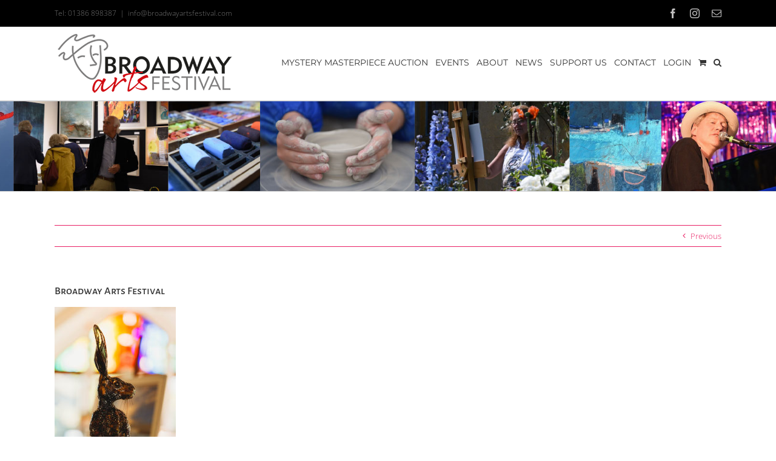

--- FILE ---
content_type: text/html; charset=UTF-8
request_url: https://broadwayartsfestival.com/event/art-competition-exhibition-of-finalists/broadway-arts-festival-118/
body_size: 15304
content:
<!DOCTYPE html>
<html class="avada-html-layout-wide avada-html-header-position-top" lang="en-GB">
<head>
	<meta http-equiv="X-UA-Compatible" content="IE=edge" />
	<meta http-equiv="Content-Type" content="text/html; charset=utf-8"/>
	<meta name="viewport" content="width=device-width, initial-scale=1" />
	<link href="https://fonts.googleapis.com/css?family=Lato:100,100i,200,200i,300,300i,400,400i,500,500i,600,600i,700,700i,800,800i,900,900i%7COpen+Sans:100,100i,200,200i,300,300i,400,400i,500,500i,600,600i,700,700i,800,800i,900,900i%7CIndie+Flower:100,100i,200,200i,300,300i,400,400i,500,500i,600,600i,700,700i,800,800i,900,900i%7COswald:100,100i,200,200i,300,300i,400,400i,500,500i,600,600i,700,700i,800,800i,900,900i" rel="stylesheet"><meta name='robots' content='index, follow, max-image-preview:large, max-snippet:-1, max-video-preview:-1' />
	<style>img:is([sizes="auto" i], [sizes^="auto," i]) { contain-intrinsic-size: 3000px 1500px }</style>
	<!-- Jetpack Site Verification Tags -->
<meta name="p:domain_verify" content="fa6117e35af049618560f9b833a9711d" />
<script>window._wca = window._wca || [];</script>

	<!-- This site is optimized with the Yoast SEO plugin v26.0 - https://yoast.com/wordpress/plugins/seo/ -->
	<title>Broadway Arts Festival - Broadway Arts Festival</title>
	<link rel="canonical" href="https://broadwayartsfestival.com/event/art-competition-exhibition-of-finalists/broadway-arts-festival-118/" />
	<meta property="og:locale" content="en_GB" />
	<meta property="og:type" content="article" />
	<meta property="og:title" content="Broadway Arts Festival - Broadway Arts Festival" />
	<meta property="og:url" content="https://broadwayartsfestival.com/event/art-competition-exhibition-of-finalists/broadway-arts-festival-118/" />
	<meta property="og:site_name" content="Broadway Arts Festival" />
	<meta property="article:modified_time" content="2022-08-25T12:55:44+00:00" />
	<meta property="og:image" content="https://broadwayartsfestival.com/event/art-competition-exhibition-of-finalists/broadway-arts-festival-118" />
	<meta property="og:image:width" content="1067" />
	<meta property="og:image:height" content="1600" />
	<meta property="og:image:type" content="image/jpeg" />
	<meta name="twitter:card" content="summary_large_image" />
	<script type="application/ld+json" class="yoast-schema-graph">{"@context":"https://schema.org","@graph":[{"@type":"WebPage","@id":"https://broadwayartsfestival.com/event/art-competition-exhibition-of-finalists/broadway-arts-festival-118/","url":"https://broadwayartsfestival.com/event/art-competition-exhibition-of-finalists/broadway-arts-festival-118/","name":"Broadway Arts Festival - Broadway Arts Festival","isPartOf":{"@id":"https://broadwayartsfestival.com/#website"},"primaryImageOfPage":{"@id":"https://broadwayartsfestival.com/event/art-competition-exhibition-of-finalists/broadway-arts-festival-118/#primaryimage"},"image":{"@id":"https://broadwayartsfestival.com/event/art-competition-exhibition-of-finalists/broadway-arts-festival-118/#primaryimage"},"thumbnailUrl":"https://broadwayartsfestival.com/wp-content/uploads/2021/07/Broadway-Arts-Festival-Event-Charlotte-Burn-Photography-0257_websize.jpg","datePublished":"2021-07-15T16:50:53+00:00","dateModified":"2022-08-25T12:55:44+00:00","breadcrumb":{"@id":"https://broadwayartsfestival.com/event/art-competition-exhibition-of-finalists/broadway-arts-festival-118/#breadcrumb"},"inLanguage":"en-GB","potentialAction":[{"@type":"ReadAction","target":["https://broadwayartsfestival.com/event/art-competition-exhibition-of-finalists/broadway-arts-festival-118/"]}]},{"@type":"ImageObject","inLanguage":"en-GB","@id":"https://broadwayartsfestival.com/event/art-competition-exhibition-of-finalists/broadway-arts-festival-118/#primaryimage","url":"https://broadwayartsfestival.com/wp-content/uploads/2021/07/Broadway-Arts-Festival-Event-Charlotte-Burn-Photography-0257_websize.jpg","contentUrl":"https://broadwayartsfestival.com/wp-content/uploads/2021/07/Broadway-Arts-Festival-Event-Charlotte-Burn-Photography-0257_websize.jpg","width":1067,"height":1600},{"@type":"BreadcrumbList","@id":"https://broadwayartsfestival.com/event/art-competition-exhibition-of-finalists/broadway-arts-festival-118/#breadcrumb","itemListElement":[{"@type":"ListItem","position":1,"name":"Home","item":"https://broadwayartsfestival.com/"},{"@type":"ListItem","position":2,"name":"Art Competition Exhibition of 150 Finalists","item":"https://broadwayartsfestival.com/event/art-competition-exhibition-of-finalists/"},{"@type":"ListItem","position":3,"name":"Broadway Arts Festival"}]},{"@type":"WebSite","@id":"https://broadwayartsfestival.com/#website","url":"https://broadwayartsfestival.com/","name":"Broadway Arts Festival","description":"Celebrating the Arts since 1886","publisher":{"@id":"https://broadwayartsfestival.com/#organization"},"potentialAction":[{"@type":"SearchAction","target":{"@type":"EntryPoint","urlTemplate":"https://broadwayartsfestival.com/?s={search_term_string}"},"query-input":{"@type":"PropertyValueSpecification","valueRequired":true,"valueName":"search_term_string"}}],"inLanguage":"en-GB"},{"@type":"Organization","@id":"https://broadwayartsfestival.com/#organization","name":"Broadway Arts Festival","url":"https://broadwayartsfestival.com/","logo":{"@type":"ImageObject","inLanguage":"en-GB","@id":"https://broadwayartsfestival.com/#/schema/logo/image/","url":"https://broadwayartsfestival.com/wp-content/uploads/2017/03/BAF-2017-logo-400px.png","contentUrl":"https://broadwayartsfestival.com/wp-content/uploads/2017/03/BAF-2017-logo-400px.png","width":400,"height":131,"caption":"Broadway Arts Festival"},"image":{"@id":"https://broadwayartsfestival.com/#/schema/logo/image/"}}]}</script>
	<!-- / Yoast SEO plugin. -->


<link rel='dns-prefetch' href='//stats.wp.com' />
<link rel='dns-prefetch' href='//secure.gravatar.com' />
<link rel='dns-prefetch' href='//www.googletagmanager.com' />
<link rel='dns-prefetch' href='//v0.wordpress.com' />
<link rel="alternate" type="application/rss+xml" title="Broadway Arts Festival &raquo; Feed" href="https://broadwayartsfestival.com/feed/" />
<link rel="alternate" type="application/rss+xml" title="Broadway Arts Festival &raquo; Comments Feed" href="https://broadwayartsfestival.com/comments/feed/" />
<link rel="alternate" type="text/calendar" title="Broadway Arts Festival &raquo; iCal Feed" href="https://broadwayartsfestival.com/events/?ical=1" />
		
		
		
				<link rel='stylesheet' id='sbi_styles-css' href='https://broadwayartsfestival.com/wp-content/plugins/instagram-feed/css/sbi-styles.min.css?ver=6.9.1' type='text/css' media='all' />
<link rel='stylesheet' id='layerslider-css' href='https://broadwayartsfestival.com/wp-content/plugins/LayerSlider/assets/static/layerslider/css/layerslider.css?ver=7.15.1' type='text/css' media='all' />
<link rel='stylesheet' id='wp-components-css' href='https://broadwayartsfestival.com/wp-includes/css/dist/components/style.min.css?ver=6.8.3' type='text/css' media='all' />
<link rel='stylesheet' id='wp-preferences-css' href='https://broadwayartsfestival.com/wp-includes/css/dist/preferences/style.min.css?ver=6.8.3' type='text/css' media='all' />
<link rel='stylesheet' id='wp-block-editor-css' href='https://broadwayartsfestival.com/wp-includes/css/dist/block-editor/style.min.css?ver=6.8.3' type='text/css' media='all' />
<link rel='stylesheet' id='popup-maker-block-library-style-css' href='https://broadwayartsfestival.com/wp-content/plugins/popup-maker/dist/packages/block-library-style.css?ver=dbea705cfafe089d65f1' type='text/css' media='all' />
<style id='pdfemb-pdf-embedder-viewer-style-inline-css' type='text/css'>
.wp-block-pdfemb-pdf-embedder-viewer{max-width:none}

</style>
<link rel='stylesheet' id='mediaelement-css' href='https://broadwayartsfestival.com/wp-includes/js/mediaelement/mediaelementplayer-legacy.min.css?ver=4.2.17' type='text/css' media='all' />
<link rel='stylesheet' id='wp-mediaelement-css' href='https://broadwayartsfestival.com/wp-includes/js/mediaelement/wp-mediaelement.min.css?ver=6.8.3' type='text/css' media='all' />
<style id='jetpack-sharing-buttons-style-inline-css' type='text/css'>
.jetpack-sharing-buttons__services-list{display:flex;flex-direction:row;flex-wrap:wrap;gap:0;list-style-type:none;margin:5px;padding:0}.jetpack-sharing-buttons__services-list.has-small-icon-size{font-size:12px}.jetpack-sharing-buttons__services-list.has-normal-icon-size{font-size:16px}.jetpack-sharing-buttons__services-list.has-large-icon-size{font-size:24px}.jetpack-sharing-buttons__services-list.has-huge-icon-size{font-size:36px}@media print{.jetpack-sharing-buttons__services-list{display:none!important}}.editor-styles-wrapper .wp-block-jetpack-sharing-buttons{gap:0;padding-inline-start:0}ul.jetpack-sharing-buttons__services-list.has-background{padding:1.25em 2.375em}
</style>
<link rel='stylesheet' id='wdpgk_front_style-css' href='https://broadwayartsfestival.com/wp-content/plugins/woo-donations-pro/assets/css/wdpgk_front_style.css?ver=2.2' type='text/css' media='all' />
<style id='woocommerce-inline-inline-css' type='text/css'>
.woocommerce form .form-row .required { visibility: visible; }
</style>
<link rel='stylesheet' id='brands-styles-css' href='https://broadwayartsfestival.com/wp-content/plugins/woocommerce/assets/css/brands.css?ver=10.3.4' type='text/css' media='all' />
<link rel='stylesheet' id='dashicons-css' href='https://broadwayartsfestival.com/wp-includes/css/dashicons.min.css?ver=6.8.3' type='text/css' media='all' />
<link rel='stylesheet' id='simple-auction-css' href='https://broadwayartsfestival.com/wp-content/plugins/woocommerce-simple-auctions/css/frontend.css?ver=6.8.3' type='text/css' media='all' />
<style id='jetpack_facebook_likebox-inline-css' type='text/css'>
.widget_facebook_likebox {
	overflow: hidden;
}

</style>
<link rel='stylesheet' id='wcmmq-front-style-css' href='https://broadwayartsfestival.com/wp-content/plugins/woo-min-max-quantity-step-control-single/assets/css/wcmmq-front.css?ver=1.0.0' type='text/css' media='all' />
<link rel='stylesheet' id='fusion-dynamic-css-css' href='https://broadwayartsfestival.com/wp-content/uploads/fusion-styles/b2fa56aa65688e0055f34cdb0b36a431.min.css?ver=3.13.3' type='text/css' media='all' />
<link rel='stylesheet' id='csshero-main-stylesheet-css' href='https://broadwayartsfestival.com/wp-content/uploads/2022/02/csshero-static-style-riley-and-thomas.css?ver=3' type='text/css' media='all' />
<script type="text/javascript" src="https://broadwayartsfestival.com/wp-includes/js/jquery/jquery.min.js?ver=3.7.1" id="jquery-core-js"></script>
<script type="text/javascript" id="jquery-js-after">
/* <![CDATA[ */

					function optimocha_getCookie(name) {
						var v = document.cookie.match("(^|;) ?" + name + "=([^;]*)(;|$)");
						return v ? v[2] : null;
					}

					function optimocha_check_wc_cart_script() {
					var cart_src = "https://broadwayartsfestival.com/wp-content/plugins/woocommerce/assets/js/frontend/cart-fragments.min.js";
					var script_id = "optimocha_loaded_wc_cart_fragments";

						if( document.getElementById(script_id) !== null ) {
							return false;
						}

						if( optimocha_getCookie("woocommerce_cart_hash") ) {
							var script = document.createElement("script");
							script.id = script_id;
							script.src = cart_src;
							script.async = true;
							document.head.appendChild(script);
						}
					}

					optimocha_check_wc_cart_script();
					document.addEventListener("click", function(){setTimeout(optimocha_check_wc_cart_script,1000);});
					
/* ]]> */
</script>
<script type="text/javascript" id="layerslider-utils-js-extra">
/* <![CDATA[ */
var LS_Meta = {"v":"7.15.1","fixGSAP":"1"};
/* ]]> */
</script>
<script type="text/javascript" src="https://broadwayartsfestival.com/wp-content/plugins/LayerSlider/assets/static/layerslider/js/layerslider.utils.js?ver=7.15.1" id="layerslider-utils-js"></script>
<script type="text/javascript" src="https://broadwayartsfestival.com/wp-content/plugins/LayerSlider/assets/static/layerslider/js/layerslider.kreaturamedia.jquery.js?ver=7.15.1" id="layerslider-js"></script>
<script type="text/javascript" src="https://broadwayartsfestival.com/wp-content/plugins/LayerSlider/assets/static/layerslider/js/layerslider.transitions.js?ver=7.15.1" id="layerslider-transitions-js"></script>
<script type="text/javascript" id="wdpgk_donation_script-js-extra">
/* <![CDATA[ */
var wdpgk_obj = {"ajaxurl":"https:\/\/broadwayartsfestival.com\/wp-admin\/admin-ajax.php","options":{"decimal_sep":".","thousand_sep":","},"NoteErrMsg":"Please enter Note!!","AmtErrMsg":"Please enter value!!"};
/* ]]> */
</script>
<script type="text/javascript" src="https://broadwayartsfestival.com/wp-content/plugins/woo-donations-pro/assets/js/wdpgk_front_script.js?ver=2.2" id="wdpgk_donation_script-js"></script>
<script type="text/javascript" src="https://broadwayartsfestival.com/wp-content/plugins/woocommerce/assets/js/jquery-blockui/jquery.blockUI.min.js?ver=2.7.0-wc.10.3.4" id="wc-jquery-blockui-js" defer="defer" data-wp-strategy="defer"></script>
<script type="text/javascript" src="https://broadwayartsfestival.com/wp-content/plugins/woocommerce/assets/js/js-cookie/js.cookie.min.js?ver=2.1.4-wc.10.3.4" id="wc-js-cookie-js" defer="defer" data-wp-strategy="defer"></script>
<script type="text/javascript" id="woocommerce-js-extra">
/* <![CDATA[ */
var woocommerce_params = {"ajax_url":"\/wp-admin\/admin-ajax.php","wc_ajax_url":"\/?wc-ajax=%%endpoint%%","i18n_password_show":"Show password","i18n_password_hide":"Hide password"};
/* ]]> */
</script>
<script type="text/javascript" src="https://broadwayartsfestival.com/wp-content/plugins/woocommerce/assets/js/frontend/woocommerce.min.js?ver=10.3.4" id="woocommerce-js" defer="defer" data-wp-strategy="defer"></script>
<script type="text/javascript" src="https://stats.wp.com/s-202546.js" id="woocommerce-analytics-js" defer="defer" data-wp-strategy="defer"></script>
<script type="text/javascript" src="https://broadwayartsfestival.com/wp-content/plugins/woocommerce-simple-auctions/js/jquery.countdown.min.js?ver=2.1.4" id="simple-auction-countdown-js"></script>
<script type="text/javascript" id="simple-auction-countdown-language-js-extra">
/* <![CDATA[ */
var countdown_language_data = {"labels":{"Years":"Years","Months":"Months","Weeks":"Weeks","Days":"Days","Hours":"Hours","Minutes":"Minutes","Seconds":"Seconds"},"labels1":{"Year":"Year","Month":"Month","Week":"Week","Day":"Day","Hour":"Hour","Minute":"Minute","Second":"Second"},"compactLabels":{"y":"y","m":"m","w":"w","d":"d"}};
/* ]]> */
</script>
<script type="text/javascript" src="https://broadwayartsfestival.com/wp-content/plugins/woocommerce-simple-auctions/js/jquery.countdown.language.js?ver=2.1.4" id="simple-auction-countdown-language-js"></script>
<script type="text/javascript" id="autoNumeric-js-extra">
/* <![CDATA[ */
var autoNumericdata = {"currencySymbolPlacement":"p","digitGroupSeparator":",","decimalCharacter":".","currencySymbol":"\u00a3","decimalPlacesOverride":"2"};
/* ]]> */
</script>
<script type="text/javascript" src="https://broadwayartsfestival.com/wp-content/plugins/woocommerce-simple-auctions/js/autoNumeric.min.js?ver=2.0.13" id="autoNumeric-js"></script>
<script type="text/javascript" id="simple-auction-frontend-js-extra">
/* <![CDATA[ */
var data = {"finished":"Auction has finished!","checking":"Patience please, we are checking if auction is finished!","gtm_offset":"0","started":"Auction has started! Please refresh your page.","no_need":"No need to bid. Your bid is winning! ","compact_counter":"yes","outbid_message":"\n<div class=\"wc-block-components-notice-banner is-error\" role=\"alert\" >\n\t<svg xmlns=\"http:\/\/www.w3.org\/2000\/svg\" viewBox=\"0 0 24 24\" width=\"24\" height=\"24\" aria-hidden=\"true\" focusable=\"false\">\n\t\t<path d=\"M12 3.2c-4.8 0-8.8 3.9-8.8 8.8 0 4.8 3.9 8.8 8.8 8.8 4.8 0 8.8-3.9 8.8-8.8 0-4.8-4-8.8-8.8-8.8zm0 16c-4 0-7.2-3.3-7.2-7.2C4.8 8 8 4.8 12 4.8s7.2 3.3 7.2 7.2c0 4-3.2 7.2-7.2 7.2zM11 17h2v-6h-2v6zm0-8h2V7h-2v2z\"><\/path>\n\t<\/svg>\n\t<div class=\"wc-block-components-notice-banner__content\">\n\t\t\t<\/div>\n<\/div>\n","interval":"1"};
var SA_Ajax = {"ajaxurl":"\/event\/art-competition-exhibition-of-finalists\/broadway-arts-festival-118\/?wsa-ajax","najax":"1","last_activity":"1717495901","focus":"yes"};
/* ]]> */
</script>
<script type="text/javascript" src="https://broadwayartsfestival.com/wp-content/plugins/woocommerce-simple-auctions/js/simple-auction-frontend.js?ver=2.1.4" id="simple-auction-frontend-js"></script>

<!-- Google tag (gtag.js) snippet added by Site Kit -->
<!-- Google Analytics snippet added by Site Kit -->
<script type="text/javascript" src="https://www.googletagmanager.com/gtag/js?id=GT-WPFFZPZ" id="google_gtagjs-js" async></script>
<script type="text/javascript" id="google_gtagjs-js-after">
/* <![CDATA[ */
window.dataLayer = window.dataLayer || [];function gtag(){dataLayer.push(arguments);}
gtag("set","linker",{"domains":["broadwayartsfestival.com"]});
gtag("js", new Date());
gtag("set", "developer_id.dZTNiMT", true);
gtag("config", "GT-WPFFZPZ");
/* ]]> */
</script>
<meta name="generator" content="Powered by LayerSlider 7.15.1 - Build Heros, Sliders, and Popups. Create Animations and Beautiful, Rich Web Content as Easy as Never Before on WordPress." />
<!-- LayerSlider updates and docs at: https://layerslider.com -->
<link rel="https://api.w.org/" href="https://broadwayartsfestival.com/wp-json/" /><link rel="alternate" title="JSON" type="application/json" href="https://broadwayartsfestival.com/wp-json/wp/v2/media/23774" /><link rel="EditURI" type="application/rsd+xml" title="RSD" href="https://broadwayartsfestival.com/xmlrpc.php?rsd" />
<link rel='shortlink' href='https://wp.me/adQDqg-6bs' />
<link rel="alternate" title="oEmbed (JSON)" type="application/json+oembed" href="https://broadwayartsfestival.com/wp-json/oembed/1.0/embed?url=https%3A%2F%2Fbroadwayartsfestival.com%2Fevent%2Fart-competition-exhibition-of-finalists%2Fbroadway-arts-festival-118%2F" />
<link rel="alternate" title="oEmbed (XML)" type="text/xml+oembed" href="https://broadwayartsfestival.com/wp-json/oembed/1.0/embed?url=https%3A%2F%2Fbroadwayartsfestival.com%2Fevent%2Fart-competition-exhibition-of-finalists%2Fbroadway-arts-festival-118%2F&#038;format=xml" />
<meta name="generator" content="Site Kit by Google 1.162.1" />    <style>
        .wdpgk_donation_content .button.wdpgk_add_donation { background-color: #000000 !important;}.wdpgk_donation_content .button.wdpgk_add_donation { color: #ffffff !important;}.wdpgk_donation_modal { background: #ffffff !important;}.wdpgk-modal-dialog{ background:#ffffff !important};    </style>
    <style type="text/css">
span.wcmmq_prefix {
    float: left;
    padding: 10px;
    margin: 0;
}
</style>
<meta name="et-api-version" content="v1"><meta name="et-api-origin" content="https://broadwayartsfestival.com"><link rel="https://theeventscalendar.com/" href="https://broadwayartsfestival.com/wp-json/tribe/tickets/v1/" /><meta name="tec-api-version" content="v1"><meta name="tec-api-origin" content="https://broadwayartsfestival.com"><link rel="alternate" href="https://broadwayartsfestival.com/wp-json/tribe/events/v1/" />	<style>img#wpstats{display:none}</style>
		<style type="text/css" id="css-fb-visibility">@media screen and (max-width: 640px){.fusion-no-small-visibility{display:none !important;}body .sm-text-align-center{text-align:center !important;}body .sm-text-align-left{text-align:left !important;}body .sm-text-align-right{text-align:right !important;}body .sm-flex-align-center{justify-content:center !important;}body .sm-flex-align-flex-start{justify-content:flex-start !important;}body .sm-flex-align-flex-end{justify-content:flex-end !important;}body .sm-mx-auto{margin-left:auto !important;margin-right:auto !important;}body .sm-ml-auto{margin-left:auto !important;}body .sm-mr-auto{margin-right:auto !important;}body .fusion-absolute-position-small{position:absolute;top:auto;width:100%;}.awb-sticky.awb-sticky-small{ position: sticky; top: var(--awb-sticky-offset,0); }}@media screen and (min-width: 641px) and (max-width: 1024px){.fusion-no-medium-visibility{display:none !important;}body .md-text-align-center{text-align:center !important;}body .md-text-align-left{text-align:left !important;}body .md-text-align-right{text-align:right !important;}body .md-flex-align-center{justify-content:center !important;}body .md-flex-align-flex-start{justify-content:flex-start !important;}body .md-flex-align-flex-end{justify-content:flex-end !important;}body .md-mx-auto{margin-left:auto !important;margin-right:auto !important;}body .md-ml-auto{margin-left:auto !important;}body .md-mr-auto{margin-right:auto !important;}body .fusion-absolute-position-medium{position:absolute;top:auto;width:100%;}.awb-sticky.awb-sticky-medium{ position: sticky; top: var(--awb-sticky-offset,0); }}@media screen and (min-width: 1025px){.fusion-no-large-visibility{display:none !important;}body .lg-text-align-center{text-align:center !important;}body .lg-text-align-left{text-align:left !important;}body .lg-text-align-right{text-align:right !important;}body .lg-flex-align-center{justify-content:center !important;}body .lg-flex-align-flex-start{justify-content:flex-start !important;}body .lg-flex-align-flex-end{justify-content:flex-end !important;}body .lg-mx-auto{margin-left:auto !important;margin-right:auto !important;}body .lg-ml-auto{margin-left:auto !important;}body .lg-mr-auto{margin-right:auto !important;}body .fusion-absolute-position-large{position:absolute;top:auto;width:100%;}.awb-sticky.awb-sticky-large{ position: sticky; top: var(--awb-sticky-offset,0); }}</style>	<noscript><style>.woocommerce-product-gallery{ opacity: 1 !important; }</style></noscript>
	<link rel="icon" href="https://broadwayartsfestival.com/wp-content/uploads/2017/03/cropped-BAF-2017-logo-600px-32x32.png" sizes="32x32" />
<link rel="icon" href="https://broadwayartsfestival.com/wp-content/uploads/2017/03/cropped-BAF-2017-logo-600px-192x192.png" sizes="192x192" />
<link rel="apple-touch-icon" href="https://broadwayartsfestival.com/wp-content/uploads/2017/03/cropped-BAF-2017-logo-600px-180x180.png" />
<meta name="msapplication-TileImage" content="https://broadwayartsfestival.com/wp-content/uploads/2017/03/cropped-BAF-2017-logo-600px-270x270.png" />
		<script type="text/javascript">
			var doc = document.documentElement;
			doc.setAttribute( 'data-useragent', navigator.userAgent );
		</script>
		<script>
  (function(i,s,o,g,r,a,m){i['GoogleAnalyticsObject']=r;i[r]=i[r]||function(){
  (i[r].q=i[r].q||[]).push(arguments)},i[r].l=1*new Date();a=s.createElement(o),
  m=s.getElementsByTagName(o)[0];a.async=1;a.src=g;m.parentNode.insertBefore(a,m)
  })(window,document,'script','https://www.google-analytics.com/analytics.js','ga');

  ga('create', 'UA-105677523-1', 'auto');
  ga('send', 'pageview');

</script>

<!-- Meta Pixel Code -->
<script>
!function(f,b,e,v,n,t,s)
{if(f.fbq)return;n=f.fbq=function(){n.callMethod?
n.callMethod.apply(n,arguments):n.queue.push(arguments)};
if(!f._fbq)f._fbq=n;n.push=n;n.loaded=!0;n.version='2.0';
n.queue=[];t=b.createElement(e);t.async=!0;
t.src=v;s=b.getElementsByTagName(e)[0];
s.parentNode.insertBefore(t,s)}(window, document,'script',
'https://connect.facebook.net/en_US/fbevents.js');
fbq('init', '717372984582134');
fbq('track', 'PageView');
</script>
<noscript><img height="1" width="1" style="display:none"
src="https://www.facebook.com/tr?id=717372984582134&ev=PageView&noscript=1"
/></noscript>
<!-- End Meta Pixel Code -->
	<meta name="google-site-verification" content="maFyS4rRhrKgwR8aQ302pm9EPFLEJP_-roLnY1zJMrw" />
<meta name="google-site-verification" content="wERzSbPcWWK3B2qeAMPvwYF6t7Q3qLRx2Bx0-ECkwh4" /></head>

<body class="attachment wp-singular attachment-template-default single single-attachment postid-23774 attachmentid-23774 attachment-jpeg wp-theme-Avada wp-child-theme-RileyThomas theme-Avada woocommerce-no-js tribe-no-js page-template-riley-and-thomas tec-no-tickets-on-recurring tec-no-rsvp-on-recurring fusion-image-hovers fusion-pagination-sizing fusion-button_type-flat fusion-button_span-yes fusion-button_gradient-linear avada-image-rollover-circle-yes avada-image-rollover-yes avada-image-rollover-direction-left fusion-body ltr fusion-sticky-header no-tablet-sticky-header no-mobile-sticky-header no-mobile-slidingbar no-mobile-totop avada-has-rev-slider-styles fusion-disable-outline fusion-sub-menu-fade mobile-logo-pos-left layout-wide-mode avada-has-boxed-modal-shadow-none layout-scroll-offset-full avada-has-zero-margin-offset-top fusion-top-header menu-text-align-center fusion-woo-product-design-classic fusion-woo-shop-page-columns-3 fusion-woo-related-columns-1 fusion-woo-archive-page-columns-3 fusion-woocommerce-equal-heights avada-has-woo-gallery-disabled woo-sale-badge-circle woo-outofstock-badge-top_bar mobile-menu-design-modern fusion-show-pagination-text fusion-header-layout-v3 avada-responsive avada-footer-fx-none avada-menu-highlight-style-bar fusion-search-form-classic fusion-main-menu-search-dropdown fusion-avatar-square avada-sticky-shrinkage avada-dropdown-styles avada-blog-layout-grid avada-blog-archive-layout-grid avada-ec-not-100-width avada-ec-meta-layout-sidebar avada-header-shadow-no avada-menu-icon-position-left avada-has-megamenu-shadow avada-has-mainmenu-dropdown-divider avada-has-pagetitle-bg-full avada-has-main-nav-search-icon avada-has-breadcrumb-mobile-hidden avada-has-titlebar-bar_and_content avada-has-pagination-width_height avada-flyout-menu-direction-fade avada-ec-views-v2 tribe-theme-Avada" data-awb-post-id="23774">
		<a class="skip-link screen-reader-text" href="#content">Skip to content</a>

	<div id="boxed-wrapper">
		
		<div id="wrapper" class="fusion-wrapper">
			<div id="home" style="position:relative;top:-1px;"></div>
							
					
			<header class="fusion-header-wrapper">
				<div class="fusion-header-v3 fusion-logo-alignment fusion-logo-left fusion-sticky-menu-1 fusion-sticky-logo-1 fusion-mobile-logo-1  fusion-mobile-menu-design-modern">
					
<div class="fusion-secondary-header">
	<div class="fusion-row">
					<div class="fusion-alignleft">
				<div class="fusion-contact-info"><span class="fusion-contact-info-phone-number">Tel: 01386 898387</span><span class="fusion-header-separator">|</span><span class="fusion-contact-info-email-address"><a href="mailto:in&#102;&#111;&#64;b&#114;&#111;ad&#119;&#97;&#121;&#97;r&#116;&#115;f&#101;&#115;&#116;&#105;&#118;a&#108;&#46;c&#111;m">in&#102;&#111;&#64;b&#114;&#111;ad&#119;&#97;&#121;&#97;r&#116;&#115;f&#101;&#115;&#116;&#105;&#118;a&#108;&#46;c&#111;m</a></span></div>			</div>
							<div class="fusion-alignright">
				<div class="fusion-social-links-header"><div class="fusion-social-networks"><div class="fusion-social-networks-wrapper"><a  class="fusion-social-network-icon fusion-tooltip fusion-facebook awb-icon-facebook" style data-placement="bottom" data-title="Facebook" data-toggle="tooltip" title="Facebook" href="https://www.facebook.com/BroadwayArtsFestival/" target="_blank" rel="noreferrer"><span class="screen-reader-text">Facebook</span></a><a  class="fusion-social-network-icon fusion-tooltip fusion-instagram awb-icon-instagram" style data-placement="bottom" data-title="Instagram" data-toggle="tooltip" title="Instagram" href="https://www.instagram.com/BroadwayArtsFestival/" target="_blank" rel="noopener noreferrer"><span class="screen-reader-text">Instagram</span></a><a  class="fusion-social-network-icon fusion-tooltip fusion-mail awb-icon-mail" style data-placement="bottom" data-title="Email" data-toggle="tooltip" title="Email" href="mailto:&#105;n&#102;&#111;&#064;&#098;&#114;oad&#119;ay&#097;rtsf&#101;st&#105;v&#097;l&#046;&#099;om" target="_self" rel="noopener noreferrer"><span class="screen-reader-text">Email</span></a></div></div></div>			</div>
			</div>
</div>
<div class="fusion-header-sticky-height"></div>
<div class="fusion-header">
	<div class="fusion-row">
					<div class="fusion-logo" data-margin-top="11px" data-margin-bottom="11px" data-margin-left="0px" data-margin-right="0px">
			<a class="fusion-logo-link"  href="https://broadwayartsfestival.com/" >

						<!-- standard logo -->
			<img src="https://broadwayartsfestival.com/wp-content/uploads/2017/03/BAF-2017-logo-300px.png" srcset="https://broadwayartsfestival.com/wp-content/uploads/2017/03/BAF-2017-logo-300px.png 1x, https://broadwayartsfestival.com/wp-content/uploads/2017/03/BAF-2017-logo-600px.png 2x" width="300" height="98" style="max-height:98px;height:auto;" alt="Broadway Arts Festival Logo" data-retina_logo_url="https://broadwayartsfestival.com/wp-content/uploads/2017/03/BAF-2017-logo-600px.png" class="fusion-standard-logo" />

											<!-- mobile logo -->
				<img src="https://broadwayartsfestival.com/wp-content/uploads/2017/03/BAF-2017-logo-200px.png" srcset="https://broadwayartsfestival.com/wp-content/uploads/2017/03/BAF-2017-logo-200px.png 1x, https://broadwayartsfestival.com/wp-content/uploads/2017/03/BAF-2017-logo-400px.png 2x" width="200" height="65" style="max-height:65px;height:auto;" alt="Broadway Arts Festival Logo" data-retina_logo_url="https://broadwayartsfestival.com/wp-content/uploads/2017/03/BAF-2017-logo-400px.png" class="fusion-mobile-logo" />
			
											<!-- sticky header logo -->
				<img src="https://broadwayartsfestival.com/wp-content/uploads/2017/03/BAF-2017-logo-200px.png" srcset="https://broadwayartsfestival.com/wp-content/uploads/2017/03/BAF-2017-logo-200px.png 1x, https://broadwayartsfestival.com/wp-content/uploads/2017/03/BAF-2017-logo-400px.png 2x" width="200" height="65" style="max-height:65px;height:auto;" alt="Broadway Arts Festival Logo" data-retina_logo_url="https://broadwayartsfestival.com/wp-content/uploads/2017/03/BAF-2017-logo-400px.png" class="fusion-sticky-logo" />
					</a>
		</div>		<nav class="fusion-main-menu" aria-label="Main Menu"><ul id="menu-main-menu" class="fusion-menu"><li  id="menu-item-46280"  class="menu-item menu-item-type-post_type menu-item-object-page menu-item-46280"  data-item-id="46280"><a  href="https://broadwayartsfestival.com/mystery-masterpiece-auction-2026/" class="fusion-bar-highlight"><span class="menu-text">MYSTERY MASTERPIECE AUCTION</span></a></li><li  id="menu-item-45741"  class="menu-item menu-item-type-custom menu-item-object-custom menu-item-has-children menu-item-45741 fusion-dropdown-menu"  data-item-id="45741"><a  title="EVENTS" href="https://broadwayartsfestival.com/events/" class="fusion-bar-highlight"><span class="menu-text">EVENTS</span></a><ul class="sub-menu"><li  id="menu-item-35970"  class="menu-item menu-item-type-taxonomy menu-item-object-tribe_events_cat menu-item-has-children menu-item-35970 fusion-dropdown-submenu" ><a  href="https://broadwayartsfestival.com/events/category/competitions/" class="fusion-bar-highlight"><span>COMPETITIONS</span></a><ul class="sub-menu"><li  id="menu-item-45751"  class="menu-item menu-item-type-post_type menu-item-object-page menu-item-45751" ><a  href="https://broadwayartsfestival.com/2026-short-story-competition-entry-form/" class="fusion-bar-highlight"><span>SHORT STORY PRIZE</span></a></li><li  id="menu-item-35973"  class="menu-item menu-item-type-custom menu-item-object-custom menu-item-35973" ><a  href="https://broadwayartsfestival.com/event/the-great-broadway-paint-off-2025/" class="fusion-bar-highlight"><span>THE GREAT BROADWAY PAINT-OFF</span></a></li><li  id="menu-item-40540"  class="menu-item menu-item-type-custom menu-item-object-custom menu-item-40540" ><a  href="https://broadwayartsfestival.com/event/the-great-broadway-portrait-paint-off/" class="fusion-bar-highlight"><span>THE GREAT BROADWAY PORTRAIT PAINT-OFF</span></a></li><li  id="menu-item-37387"  class="menu-item menu-item-type-post_type menu-item-object-page menu-item-has-children menu-item-37387" ><a  href="https://broadwayartsfestival.com/2025-art-competition/" class="fusion-bar-highlight"><span>ART COMPETITION</span></a><ul class="sub-menu"><li  id="menu-item-46163"  class="menu-item menu-item-type-post_type menu-item-object-page menu-item-46163" ><a  href="https://broadwayartsfestival.com/2025-art-competition-prizewinners-and-highly-commended/" class="fusion-bar-highlight"><span>2025 Art Competition Prizewinners and Highly Commended</span></a></li><li  id="menu-item-37391"  class="menu-item menu-item-type-post_type menu-item-object-page menu-item-37391" ><a  href="https://broadwayartsfestival.com/judges/" class="fusion-bar-highlight"><span>JUDGES</span></a></li><li  id="menu-item-45948"  class="menu-item menu-item-type-post_type menu-item-object-page menu-item-45948" ><a  href="https://broadwayartsfestival.com/art-competition-framing/" class="fusion-bar-highlight"><span>EXHIBITION FRAMING GUIDELINES</span></a></li></ul></li><li  id="menu-item-39949"  class="menu-item menu-item-type-post_type menu-item-object-page menu-item-has-children menu-item-39949" ><a  href="https://broadwayartsfestival.com/photography-competition-2025/" class="fusion-bar-highlight"><span>PHOTOGRAPHY COMPETITION</span></a><ul class="sub-menu"><li  id="menu-item-43335"  class="menu-item menu-item-type-post_type menu-item-object-page menu-item-43335" ><a  href="https://broadwayartsfestival.com/2025-photography-competition-winners-highly-commended/" class="fusion-bar-highlight"><span>Winners &#038; Highly Commended</span></a></li></ul></li></ul></li><li  id="menu-item-46251"  class="menu-item menu-item-type-taxonomy menu-item-object-tribe_events_cat menu-item-46251 fusion-dropdown-submenu" ><a  href="https://broadwayartsfestival.com/events/category/theatre/" class="fusion-bar-highlight"><span>Theatre</span></a></li><li  id="menu-item-46250"  class="menu-item menu-item-type-taxonomy menu-item-object-tribe_events_cat menu-item-46250 fusion-dropdown-submenu" ><a  href="https://broadwayartsfestival.com/events/category/music/" class="fusion-bar-highlight"><span>Music</span></a></li><li  id="menu-item-46252"  class="menu-item menu-item-type-taxonomy menu-item-object-tribe_events_cat menu-item-46252 fusion-dropdown-submenu" ><a  href="https://broadwayartsfestival.com/events/category/workshops/" class="fusion-bar-highlight"><span>Workshops</span></a></li><li  id="menu-item-46247"  class="menu-item menu-item-type-taxonomy menu-item-object-tribe_events_cat menu-item-46247 fusion-dropdown-submenu" ><a  href="https://broadwayartsfestival.com/events/category/demonstrations/" class="fusion-bar-highlight"><span>Demonstrations</span></a></li><li  id="menu-item-46246"  class="menu-item menu-item-type-taxonomy menu-item-object-tribe_events_cat menu-item-46246 fusion-dropdown-submenu" ><a  href="https://broadwayartsfestival.com/events/category/competitions/" class="fusion-bar-highlight"><span>Competitions</span></a></li><li  id="menu-item-46248"  class="menu-item menu-item-type-taxonomy menu-item-object-tribe_events_cat menu-item-46248 fusion-dropdown-submenu" ><a  href="https://broadwayartsfestival.com/events/category/gardens/" class="fusion-bar-highlight"><span>Garden Tours</span></a></li><li  id="menu-item-46249"  class="menu-item menu-item-type-taxonomy menu-item-object-tribe_events_cat menu-item-46249 fusion-dropdown-submenu" ><a  href="https://broadwayartsfestival.com/events/category/guided-walks/" class="fusion-bar-highlight"><span>Guided Walks</span></a></li></ul></li><li  id="menu-item-4432"  class="menu-item menu-item-type-post_type menu-item-object-page menu-item-has-children menu-item-4432 fusion-dropdown-menu"  data-item-id="4432"><a  href="https://broadwayartsfestival.com/about-the-festival/" class="fusion-bar-highlight"><span class="menu-text">ABOUT</span></a><ul class="sub-menu"><li  id="menu-item-40585"  class="menu-item menu-item-type-post_type menu-item-object-page menu-item-40585 fusion-dropdown-submenu" ><a  href="https://broadwayartsfestival.com/2025-programme/" class="fusion-bar-highlight"><span>2025 Festival Programme</span></a></li><li  id="menu-item-16488"  class="menu-item menu-item-type-post_type menu-item-object-page menu-item-has-children menu-item-16488 fusion-dropdown-submenu" ><a  href="https://broadwayartsfestival.com/artbeat/" class="fusion-bar-highlight"><span>artBEAT 2025</span></a><ul class="sub-menu"><li  id="menu-item-39283"  class="menu-item menu-item-type-post_type menu-item-object-page menu-item-39283" ><a  href="https://broadwayartsfestival.com/artbeat/" class="fusion-bar-highlight"><span>About artBEAT</span></a></li></ul></li><li  id="menu-item-13605"  class="menu-item menu-item-type-post_type menu-item-object-page menu-item-13605 fusion-dropdown-submenu" ><a  href="https://broadwayartsfestival.com/about-the-festival/" class="fusion-bar-highlight"><span>Heritage</span></a></li><li  id="menu-item-4205"  class="menu-item menu-item-type-custom menu-item-object-custom menu-item-4205 fusion-dropdown-submenu" ><a  href="/gallery/" class="fusion-bar-highlight"><span>Gallery</span></a></li><li  id="menu-item-28206"  class="menu-item menu-item-type-post_type menu-item-object-page menu-item-has-children menu-item-28206 fusion-dropdown-submenu" ><a  href="https://broadwayartsfestival.com/testimonials/" class="fusion-bar-highlight"><span>Reviews</span></a><ul class="sub-menu"><li  id="menu-item-35501"  class="menu-item menu-item-type-post_type menu-item-object-page menu-item-35501" ><a  href="https://broadwayartsfestival.com/testimonials/2025-festival-survey-results/" class="fusion-bar-highlight"><span>Survey Results</span></a></li></ul></li><li  id="menu-item-17211"  class="menu-item menu-item-type-post_type menu-item-object-page menu-item-17211 fusion-dropdown-submenu" ><a  href="https://broadwayartsfestival.com/management-committee/" class="fusion-bar-highlight"><span>Management Committee</span></a></li><li  id="menu-item-17004"  class="menu-item menu-item-type-post_type menu-item-object-page menu-item-17004 fusion-dropdown-submenu" ><a  href="https://broadwayartsfestival.com/trustees/" class="fusion-bar-highlight"><span>Trustees</span></a></li><li  id="menu-item-28883"  class="menu-item menu-item-type-post_type menu-item-object-page menu-item-28883 fusion-dropdown-submenu" ><a  href="https://broadwayartsfestival.com/ambassadors/" class="fusion-bar-highlight"><span>Ambassadors</span></a></li><li  id="menu-item-35515"  class="menu-item menu-item-type-post_type menu-item-object-page menu-item-35515 fusion-dropdown-submenu" ><a  href="https://broadwayartsfestival.com/artist-in-residence/" class="fusion-bar-highlight"><span>Artist in Residence</span></a></li><li  id="menu-item-35265"  class="menu-item menu-item-type-post_type menu-item-object-page menu-item-35265 fusion-dropdown-submenu" ><a  href="https://broadwayartsfestival.com/accessibility/" class="fusion-bar-highlight"><span>Access Statement</span></a></li><li  id="menu-item-35268"  class="menu-item menu-item-type-post_type menu-item-object-page menu-item-35268 fusion-dropdown-submenu" ><a  href="https://broadwayartsfestival.com/sustainability/" class="fusion-bar-highlight"><span>Sustainability</span></a></li></ul></li><li  id="menu-item-4294"  class="menu-item menu-item-type-post_type menu-item-object-page current_page_parent menu-item-4294"  data-item-id="4294"><a  href="https://broadwayartsfestival.com/news/" class="fusion-bar-highlight"><span class="menu-text">NEWS</span></a></li><li  id="menu-item-4738"  class="menu-item menu-item-type-post_type menu-item-object-page menu-item-has-children menu-item-4738 fusion-dropdown-menu"  data-item-id="4738"><a  href="https://broadwayartsfestival.com/become-a-benefactor/" class="fusion-bar-highlight"><span class="menu-text">SUPPORT US</span></a><ul class="sub-menu"><li  id="menu-item-39610"  class="menu-item menu-item-type-post_type menu-item-object-page menu-item-has-children menu-item-39610 fusion-dropdown-submenu" ><a  href="https://broadwayartsfestival.com/schools/" class="fusion-bar-highlight"><span>OUTREACH</span></a><ul class="sub-menu"><li  id="menu-item-35962"  class="menu-item menu-item-type-post_type menu-item-object-page menu-item-35962" ><a  href="https://broadwayartsfestival.com/schools/" class="fusion-bar-highlight"><span>SCHOOLS</span></a></li><li  id="menu-item-4220"  class="menu-item menu-item-type-post_type menu-item-object-page menu-item-4220" ><a  href="https://broadwayartsfestival.com/bursaries/" class="fusion-bar-highlight"><span>BURSARIES</span></a></li></ul></li><li  id="menu-item-4379"  class="menu-item menu-item-type-post_type menu-item-object-page menu-item-4379 fusion-dropdown-submenu" ><a  href="https://broadwayartsfestival.com/become-a-benefactor/" class="fusion-bar-highlight"><span>Benefactors</span></a></li><li  id="menu-item-4320"  class="menu-item menu-item-type-post_type menu-item-object-page menu-item-4320 fusion-dropdown-submenu" ><a  href="https://broadwayartsfestival.com/sponsors/" class="fusion-bar-highlight"><span>Sponsors</span></a></li><li  id="menu-item-4454"  class="menu-item menu-item-type-post_type menu-item-object-page menu-item-4454 fusion-dropdown-submenu" ><a  href="https://broadwayartsfestival.com/volunteer/" class="fusion-bar-highlight"><span>Volunteers</span></a></li></ul></li><li  id="menu-item-4224"  class="menu-item menu-item-type-post_type menu-item-object-page menu-item-has-children menu-item-4224 fusion-dropdown-menu"  data-item-id="4224"><a  href="https://broadwayartsfestival.com/contact-us/" class="fusion-bar-highlight"><span class="menu-text">CONTACT</span></a><ul class="sub-menu"><li  id="menu-item-17989"  class="menu-item menu-item-type-post_type menu-item-object-page menu-item-17989 fusion-dropdown-submenu" ><a  href="https://broadwayartsfestival.com/faqsterms/" class="fusion-bar-highlight"><span>FAQs / Terms &#038; Conditions</span></a></li></ul></li><li  id="menu-item-39715"  class="menu-item menu-item-type-custom menu-item-object-custom menu-item-39715"  data-item-id="39715"><a  href="https://broadwayartsfestival.com/my-account/" class="fusion-bar-highlight"><span class="menu-text">LOGIN</span></a></li><li class="fusion-custom-menu-item fusion-menu-cart fusion-main-menu-cart"><a class="fusion-main-menu-icon fusion-bar-highlight" href="https://broadwayartsfestival.com/basket/"><span class="menu-text" aria-label="View Cart"></span></a></li><li class="fusion-custom-menu-item fusion-main-menu-search"><a class="fusion-main-menu-icon fusion-bar-highlight" href="#" aria-label="Search" data-title="Search" title="Search" role="button" aria-expanded="false"></a><div class="fusion-custom-menu-item-contents">		<form role="search" class="searchform fusion-search-form  fusion-search-form-classic" method="get" action="https://broadwayartsfestival.com/">
			<div class="fusion-search-form-content">

				
				<div class="fusion-search-field search-field">
					<label><span class="screen-reader-text">Search for:</span>
													<input type="search" value="" name="s" class="s" placeholder="Search..." required aria-required="true" aria-label="Search..."/>
											</label>
				</div>
				<div class="fusion-search-button search-button">
					<input type="submit" class="fusion-search-submit searchsubmit" aria-label="Search" value="&#xf002;" />
									</div>

				
			</div>


			
		</form>
		</div></li></ul></nav><nav class="fusion-main-menu fusion-sticky-menu" aria-label="Main Menu Sticky"><ul id="menu-main-menu-1" class="fusion-menu"><li   class="menu-item menu-item-type-post_type menu-item-object-page menu-item-46280"  data-item-id="46280"><a  href="https://broadwayartsfestival.com/mystery-masterpiece-auction-2026/" class="fusion-bar-highlight"><span class="menu-text">MYSTERY MASTERPIECE AUCTION</span></a></li><li   class="menu-item menu-item-type-custom menu-item-object-custom menu-item-has-children menu-item-45741 fusion-dropdown-menu"  data-item-id="45741"><a  title="EVENTS" href="https://broadwayartsfestival.com/events/" class="fusion-bar-highlight"><span class="menu-text">EVENTS</span></a><ul class="sub-menu"><li   class="menu-item menu-item-type-taxonomy menu-item-object-tribe_events_cat menu-item-has-children menu-item-35970 fusion-dropdown-submenu" ><a  href="https://broadwayartsfestival.com/events/category/competitions/" class="fusion-bar-highlight"><span>COMPETITIONS</span></a><ul class="sub-menu"><li   class="menu-item menu-item-type-post_type menu-item-object-page menu-item-45751" ><a  href="https://broadwayartsfestival.com/2026-short-story-competition-entry-form/" class="fusion-bar-highlight"><span>SHORT STORY PRIZE</span></a></li><li   class="menu-item menu-item-type-custom menu-item-object-custom menu-item-35973" ><a  href="https://broadwayartsfestival.com/event/the-great-broadway-paint-off-2025/" class="fusion-bar-highlight"><span>THE GREAT BROADWAY PAINT-OFF</span></a></li><li   class="menu-item menu-item-type-custom menu-item-object-custom menu-item-40540" ><a  href="https://broadwayartsfestival.com/event/the-great-broadway-portrait-paint-off/" class="fusion-bar-highlight"><span>THE GREAT BROADWAY PORTRAIT PAINT-OFF</span></a></li><li   class="menu-item menu-item-type-post_type menu-item-object-page menu-item-has-children menu-item-37387" ><a  href="https://broadwayartsfestival.com/2025-art-competition/" class="fusion-bar-highlight"><span>ART COMPETITION</span></a><ul class="sub-menu"><li   class="menu-item menu-item-type-post_type menu-item-object-page menu-item-46163" ><a  href="https://broadwayartsfestival.com/2025-art-competition-prizewinners-and-highly-commended/" class="fusion-bar-highlight"><span>2025 Art Competition Prizewinners and Highly Commended</span></a></li><li   class="menu-item menu-item-type-post_type menu-item-object-page menu-item-37391" ><a  href="https://broadwayartsfestival.com/judges/" class="fusion-bar-highlight"><span>JUDGES</span></a></li><li   class="menu-item menu-item-type-post_type menu-item-object-page menu-item-45948" ><a  href="https://broadwayartsfestival.com/art-competition-framing/" class="fusion-bar-highlight"><span>EXHIBITION FRAMING GUIDELINES</span></a></li></ul></li><li   class="menu-item menu-item-type-post_type menu-item-object-page menu-item-has-children menu-item-39949" ><a  href="https://broadwayartsfestival.com/photography-competition-2025/" class="fusion-bar-highlight"><span>PHOTOGRAPHY COMPETITION</span></a><ul class="sub-menu"><li   class="menu-item menu-item-type-post_type menu-item-object-page menu-item-43335" ><a  href="https://broadwayartsfestival.com/2025-photography-competition-winners-highly-commended/" class="fusion-bar-highlight"><span>Winners &#038; Highly Commended</span></a></li></ul></li></ul></li><li   class="menu-item menu-item-type-taxonomy menu-item-object-tribe_events_cat menu-item-46251 fusion-dropdown-submenu" ><a  href="https://broadwayartsfestival.com/events/category/theatre/" class="fusion-bar-highlight"><span>Theatre</span></a></li><li   class="menu-item menu-item-type-taxonomy menu-item-object-tribe_events_cat menu-item-46250 fusion-dropdown-submenu" ><a  href="https://broadwayartsfestival.com/events/category/music/" class="fusion-bar-highlight"><span>Music</span></a></li><li   class="menu-item menu-item-type-taxonomy menu-item-object-tribe_events_cat menu-item-46252 fusion-dropdown-submenu" ><a  href="https://broadwayartsfestival.com/events/category/workshops/" class="fusion-bar-highlight"><span>Workshops</span></a></li><li   class="menu-item menu-item-type-taxonomy menu-item-object-tribe_events_cat menu-item-46247 fusion-dropdown-submenu" ><a  href="https://broadwayartsfestival.com/events/category/demonstrations/" class="fusion-bar-highlight"><span>Demonstrations</span></a></li><li   class="menu-item menu-item-type-taxonomy menu-item-object-tribe_events_cat menu-item-46246 fusion-dropdown-submenu" ><a  href="https://broadwayartsfestival.com/events/category/competitions/" class="fusion-bar-highlight"><span>Competitions</span></a></li><li   class="menu-item menu-item-type-taxonomy menu-item-object-tribe_events_cat menu-item-46248 fusion-dropdown-submenu" ><a  href="https://broadwayartsfestival.com/events/category/gardens/" class="fusion-bar-highlight"><span>Garden Tours</span></a></li><li   class="menu-item menu-item-type-taxonomy menu-item-object-tribe_events_cat menu-item-46249 fusion-dropdown-submenu" ><a  href="https://broadwayartsfestival.com/events/category/guided-walks/" class="fusion-bar-highlight"><span>Guided Walks</span></a></li></ul></li><li   class="menu-item menu-item-type-post_type menu-item-object-page menu-item-has-children menu-item-4432 fusion-dropdown-menu"  data-item-id="4432"><a  href="https://broadwayartsfestival.com/about-the-festival/" class="fusion-bar-highlight"><span class="menu-text">ABOUT</span></a><ul class="sub-menu"><li   class="menu-item menu-item-type-post_type menu-item-object-page menu-item-40585 fusion-dropdown-submenu" ><a  href="https://broadwayartsfestival.com/2025-programme/" class="fusion-bar-highlight"><span>2025 Festival Programme</span></a></li><li   class="menu-item menu-item-type-post_type menu-item-object-page menu-item-has-children menu-item-16488 fusion-dropdown-submenu" ><a  href="https://broadwayartsfestival.com/artbeat/" class="fusion-bar-highlight"><span>artBEAT 2025</span></a><ul class="sub-menu"><li   class="menu-item menu-item-type-post_type menu-item-object-page menu-item-39283" ><a  href="https://broadwayartsfestival.com/artbeat/" class="fusion-bar-highlight"><span>About artBEAT</span></a></li></ul></li><li   class="menu-item menu-item-type-post_type menu-item-object-page menu-item-13605 fusion-dropdown-submenu" ><a  href="https://broadwayartsfestival.com/about-the-festival/" class="fusion-bar-highlight"><span>Heritage</span></a></li><li   class="menu-item menu-item-type-custom menu-item-object-custom menu-item-4205 fusion-dropdown-submenu" ><a  href="/gallery/" class="fusion-bar-highlight"><span>Gallery</span></a></li><li   class="menu-item menu-item-type-post_type menu-item-object-page menu-item-has-children menu-item-28206 fusion-dropdown-submenu" ><a  href="https://broadwayartsfestival.com/testimonials/" class="fusion-bar-highlight"><span>Reviews</span></a><ul class="sub-menu"><li   class="menu-item menu-item-type-post_type menu-item-object-page menu-item-35501" ><a  href="https://broadwayartsfestival.com/testimonials/2025-festival-survey-results/" class="fusion-bar-highlight"><span>Survey Results</span></a></li></ul></li><li   class="menu-item menu-item-type-post_type menu-item-object-page menu-item-17211 fusion-dropdown-submenu" ><a  href="https://broadwayartsfestival.com/management-committee/" class="fusion-bar-highlight"><span>Management Committee</span></a></li><li   class="menu-item menu-item-type-post_type menu-item-object-page menu-item-17004 fusion-dropdown-submenu" ><a  href="https://broadwayartsfestival.com/trustees/" class="fusion-bar-highlight"><span>Trustees</span></a></li><li   class="menu-item menu-item-type-post_type menu-item-object-page menu-item-28883 fusion-dropdown-submenu" ><a  href="https://broadwayartsfestival.com/ambassadors/" class="fusion-bar-highlight"><span>Ambassadors</span></a></li><li   class="menu-item menu-item-type-post_type menu-item-object-page menu-item-35515 fusion-dropdown-submenu" ><a  href="https://broadwayartsfestival.com/artist-in-residence/" class="fusion-bar-highlight"><span>Artist in Residence</span></a></li><li   class="menu-item menu-item-type-post_type menu-item-object-page menu-item-35265 fusion-dropdown-submenu" ><a  href="https://broadwayartsfestival.com/accessibility/" class="fusion-bar-highlight"><span>Access Statement</span></a></li><li   class="menu-item menu-item-type-post_type menu-item-object-page menu-item-35268 fusion-dropdown-submenu" ><a  href="https://broadwayartsfestival.com/sustainability/" class="fusion-bar-highlight"><span>Sustainability</span></a></li></ul></li><li   class="menu-item menu-item-type-post_type menu-item-object-page current_page_parent menu-item-4294"  data-item-id="4294"><a  href="https://broadwayartsfestival.com/news/" class="fusion-bar-highlight"><span class="menu-text">NEWS</span></a></li><li   class="menu-item menu-item-type-post_type menu-item-object-page menu-item-has-children menu-item-4738 fusion-dropdown-menu"  data-item-id="4738"><a  href="https://broadwayartsfestival.com/become-a-benefactor/" class="fusion-bar-highlight"><span class="menu-text">SUPPORT US</span></a><ul class="sub-menu"><li   class="menu-item menu-item-type-post_type menu-item-object-page menu-item-has-children menu-item-39610 fusion-dropdown-submenu" ><a  href="https://broadwayartsfestival.com/schools/" class="fusion-bar-highlight"><span>OUTREACH</span></a><ul class="sub-menu"><li   class="menu-item menu-item-type-post_type menu-item-object-page menu-item-35962" ><a  href="https://broadwayartsfestival.com/schools/" class="fusion-bar-highlight"><span>SCHOOLS</span></a></li><li   class="menu-item menu-item-type-post_type menu-item-object-page menu-item-4220" ><a  href="https://broadwayartsfestival.com/bursaries/" class="fusion-bar-highlight"><span>BURSARIES</span></a></li></ul></li><li   class="menu-item menu-item-type-post_type menu-item-object-page menu-item-4379 fusion-dropdown-submenu" ><a  href="https://broadwayartsfestival.com/become-a-benefactor/" class="fusion-bar-highlight"><span>Benefactors</span></a></li><li   class="menu-item menu-item-type-post_type menu-item-object-page menu-item-4320 fusion-dropdown-submenu" ><a  href="https://broadwayartsfestival.com/sponsors/" class="fusion-bar-highlight"><span>Sponsors</span></a></li><li   class="menu-item menu-item-type-post_type menu-item-object-page menu-item-4454 fusion-dropdown-submenu" ><a  href="https://broadwayartsfestival.com/volunteer/" class="fusion-bar-highlight"><span>Volunteers</span></a></li></ul></li><li   class="menu-item menu-item-type-post_type menu-item-object-page menu-item-has-children menu-item-4224 fusion-dropdown-menu"  data-item-id="4224"><a  href="https://broadwayartsfestival.com/contact-us/" class="fusion-bar-highlight"><span class="menu-text">CONTACT</span></a><ul class="sub-menu"><li   class="menu-item menu-item-type-post_type menu-item-object-page menu-item-17989 fusion-dropdown-submenu" ><a  href="https://broadwayartsfestival.com/faqsterms/" class="fusion-bar-highlight"><span>FAQs / Terms &#038; Conditions</span></a></li></ul></li><li   class="menu-item menu-item-type-custom menu-item-object-custom menu-item-39715"  data-item-id="39715"><a  href="https://broadwayartsfestival.com/my-account/" class="fusion-bar-highlight"><span class="menu-text">LOGIN</span></a></li><li class="fusion-custom-menu-item fusion-menu-cart fusion-main-menu-cart"><a class="fusion-main-menu-icon fusion-bar-highlight" href="https://broadwayartsfestival.com/basket/"><span class="menu-text" aria-label="View Cart"></span></a></li><li class="fusion-custom-menu-item fusion-main-menu-search"><a class="fusion-main-menu-icon fusion-bar-highlight" href="#" aria-label="Search" data-title="Search" title="Search" role="button" aria-expanded="false"></a><div class="fusion-custom-menu-item-contents">		<form role="search" class="searchform fusion-search-form  fusion-search-form-classic" method="get" action="https://broadwayartsfestival.com/">
			<div class="fusion-search-form-content">

				
				<div class="fusion-search-field search-field">
					<label><span class="screen-reader-text">Search for:</span>
													<input type="search" value="" name="s" class="s" placeholder="Search..." required aria-required="true" aria-label="Search..."/>
											</label>
				</div>
				<div class="fusion-search-button search-button">
					<input type="submit" class="fusion-search-submit searchsubmit" aria-label="Search" value="&#xf002;" />
									</div>

				
			</div>


			
		</form>
		</div></li></ul></nav><div class="fusion-mobile-navigation"><ul id="menu-main-menu-2" class="fusion-mobile-menu"><li   class="menu-item menu-item-type-post_type menu-item-object-page menu-item-46280"  data-item-id="46280"><a  href="https://broadwayartsfestival.com/mystery-masterpiece-auction-2026/" class="fusion-bar-highlight"><span class="menu-text">MYSTERY MASTERPIECE AUCTION</span></a></li><li   class="menu-item menu-item-type-custom menu-item-object-custom menu-item-has-children menu-item-45741 fusion-dropdown-menu"  data-item-id="45741"><a  title="EVENTS" href="https://broadwayartsfestival.com/events/" class="fusion-bar-highlight"><span class="menu-text">EVENTS</span></a><ul class="sub-menu"><li   class="menu-item menu-item-type-taxonomy menu-item-object-tribe_events_cat menu-item-has-children menu-item-35970 fusion-dropdown-submenu" ><a  href="https://broadwayartsfestival.com/events/category/competitions/" class="fusion-bar-highlight"><span>COMPETITIONS</span></a><ul class="sub-menu"><li   class="menu-item menu-item-type-post_type menu-item-object-page menu-item-45751" ><a  href="https://broadwayartsfestival.com/2026-short-story-competition-entry-form/" class="fusion-bar-highlight"><span>SHORT STORY PRIZE</span></a></li><li   class="menu-item menu-item-type-custom menu-item-object-custom menu-item-35973" ><a  href="https://broadwayartsfestival.com/event/the-great-broadway-paint-off-2025/" class="fusion-bar-highlight"><span>THE GREAT BROADWAY PAINT-OFF</span></a></li><li   class="menu-item menu-item-type-custom menu-item-object-custom menu-item-40540" ><a  href="https://broadwayartsfestival.com/event/the-great-broadway-portrait-paint-off/" class="fusion-bar-highlight"><span>THE GREAT BROADWAY PORTRAIT PAINT-OFF</span></a></li><li   class="menu-item menu-item-type-post_type menu-item-object-page menu-item-has-children menu-item-37387" ><a  href="https://broadwayartsfestival.com/2025-art-competition/" class="fusion-bar-highlight"><span>ART COMPETITION</span></a><ul class="sub-menu"><li   class="menu-item menu-item-type-post_type menu-item-object-page menu-item-46163" ><a  href="https://broadwayartsfestival.com/2025-art-competition-prizewinners-and-highly-commended/" class="fusion-bar-highlight"><span>2025 Art Competition Prizewinners and Highly Commended</span></a></li><li   class="menu-item menu-item-type-post_type menu-item-object-page menu-item-37391" ><a  href="https://broadwayartsfestival.com/judges/" class="fusion-bar-highlight"><span>JUDGES</span></a></li><li   class="menu-item menu-item-type-post_type menu-item-object-page menu-item-45948" ><a  href="https://broadwayartsfestival.com/art-competition-framing/" class="fusion-bar-highlight"><span>EXHIBITION FRAMING GUIDELINES</span></a></li></ul></li><li   class="menu-item menu-item-type-post_type menu-item-object-page menu-item-has-children menu-item-39949" ><a  href="https://broadwayartsfestival.com/photography-competition-2025/" class="fusion-bar-highlight"><span>PHOTOGRAPHY COMPETITION</span></a><ul class="sub-menu"><li   class="menu-item menu-item-type-post_type menu-item-object-page menu-item-43335" ><a  href="https://broadwayartsfestival.com/2025-photography-competition-winners-highly-commended/" class="fusion-bar-highlight"><span>Winners &#038; Highly Commended</span></a></li></ul></li></ul></li><li   class="menu-item menu-item-type-taxonomy menu-item-object-tribe_events_cat menu-item-46251 fusion-dropdown-submenu" ><a  href="https://broadwayartsfestival.com/events/category/theatre/" class="fusion-bar-highlight"><span>Theatre</span></a></li><li   class="menu-item menu-item-type-taxonomy menu-item-object-tribe_events_cat menu-item-46250 fusion-dropdown-submenu" ><a  href="https://broadwayartsfestival.com/events/category/music/" class="fusion-bar-highlight"><span>Music</span></a></li><li   class="menu-item menu-item-type-taxonomy menu-item-object-tribe_events_cat menu-item-46252 fusion-dropdown-submenu" ><a  href="https://broadwayartsfestival.com/events/category/workshops/" class="fusion-bar-highlight"><span>Workshops</span></a></li><li   class="menu-item menu-item-type-taxonomy menu-item-object-tribe_events_cat menu-item-46247 fusion-dropdown-submenu" ><a  href="https://broadwayartsfestival.com/events/category/demonstrations/" class="fusion-bar-highlight"><span>Demonstrations</span></a></li><li   class="menu-item menu-item-type-taxonomy menu-item-object-tribe_events_cat menu-item-46246 fusion-dropdown-submenu" ><a  href="https://broadwayartsfestival.com/events/category/competitions/" class="fusion-bar-highlight"><span>Competitions</span></a></li><li   class="menu-item menu-item-type-taxonomy menu-item-object-tribe_events_cat menu-item-46248 fusion-dropdown-submenu" ><a  href="https://broadwayartsfestival.com/events/category/gardens/" class="fusion-bar-highlight"><span>Garden Tours</span></a></li><li   class="menu-item menu-item-type-taxonomy menu-item-object-tribe_events_cat menu-item-46249 fusion-dropdown-submenu" ><a  href="https://broadwayartsfestival.com/events/category/guided-walks/" class="fusion-bar-highlight"><span>Guided Walks</span></a></li></ul></li><li   class="menu-item menu-item-type-post_type menu-item-object-page menu-item-has-children menu-item-4432 fusion-dropdown-menu"  data-item-id="4432"><a  href="https://broadwayartsfestival.com/about-the-festival/" class="fusion-bar-highlight"><span class="menu-text">ABOUT</span></a><ul class="sub-menu"><li   class="menu-item menu-item-type-post_type menu-item-object-page menu-item-40585 fusion-dropdown-submenu" ><a  href="https://broadwayartsfestival.com/2025-programme/" class="fusion-bar-highlight"><span>2025 Festival Programme</span></a></li><li   class="menu-item menu-item-type-post_type menu-item-object-page menu-item-has-children menu-item-16488 fusion-dropdown-submenu" ><a  href="https://broadwayartsfestival.com/artbeat/" class="fusion-bar-highlight"><span>artBEAT 2025</span></a><ul class="sub-menu"><li   class="menu-item menu-item-type-post_type menu-item-object-page menu-item-39283" ><a  href="https://broadwayartsfestival.com/artbeat/" class="fusion-bar-highlight"><span>About artBEAT</span></a></li></ul></li><li   class="menu-item menu-item-type-post_type menu-item-object-page menu-item-13605 fusion-dropdown-submenu" ><a  href="https://broadwayartsfestival.com/about-the-festival/" class="fusion-bar-highlight"><span>Heritage</span></a></li><li   class="menu-item menu-item-type-custom menu-item-object-custom menu-item-4205 fusion-dropdown-submenu" ><a  href="/gallery/" class="fusion-bar-highlight"><span>Gallery</span></a></li><li   class="menu-item menu-item-type-post_type menu-item-object-page menu-item-has-children menu-item-28206 fusion-dropdown-submenu" ><a  href="https://broadwayartsfestival.com/testimonials/" class="fusion-bar-highlight"><span>Reviews</span></a><ul class="sub-menu"><li   class="menu-item menu-item-type-post_type menu-item-object-page menu-item-35501" ><a  href="https://broadwayartsfestival.com/testimonials/2025-festival-survey-results/" class="fusion-bar-highlight"><span>Survey Results</span></a></li></ul></li><li   class="menu-item menu-item-type-post_type menu-item-object-page menu-item-17211 fusion-dropdown-submenu" ><a  href="https://broadwayartsfestival.com/management-committee/" class="fusion-bar-highlight"><span>Management Committee</span></a></li><li   class="menu-item menu-item-type-post_type menu-item-object-page menu-item-17004 fusion-dropdown-submenu" ><a  href="https://broadwayartsfestival.com/trustees/" class="fusion-bar-highlight"><span>Trustees</span></a></li><li   class="menu-item menu-item-type-post_type menu-item-object-page menu-item-28883 fusion-dropdown-submenu" ><a  href="https://broadwayartsfestival.com/ambassadors/" class="fusion-bar-highlight"><span>Ambassadors</span></a></li><li   class="menu-item menu-item-type-post_type menu-item-object-page menu-item-35515 fusion-dropdown-submenu" ><a  href="https://broadwayartsfestival.com/artist-in-residence/" class="fusion-bar-highlight"><span>Artist in Residence</span></a></li><li   class="menu-item menu-item-type-post_type menu-item-object-page menu-item-35265 fusion-dropdown-submenu" ><a  href="https://broadwayartsfestival.com/accessibility/" class="fusion-bar-highlight"><span>Access Statement</span></a></li><li   class="menu-item menu-item-type-post_type menu-item-object-page menu-item-35268 fusion-dropdown-submenu" ><a  href="https://broadwayartsfestival.com/sustainability/" class="fusion-bar-highlight"><span>Sustainability</span></a></li></ul></li><li   class="menu-item menu-item-type-post_type menu-item-object-page current_page_parent menu-item-4294"  data-item-id="4294"><a  href="https://broadwayartsfestival.com/news/" class="fusion-bar-highlight"><span class="menu-text">NEWS</span></a></li><li   class="menu-item menu-item-type-post_type menu-item-object-page menu-item-has-children menu-item-4738 fusion-dropdown-menu"  data-item-id="4738"><a  href="https://broadwayartsfestival.com/become-a-benefactor/" class="fusion-bar-highlight"><span class="menu-text">SUPPORT US</span></a><ul class="sub-menu"><li   class="menu-item menu-item-type-post_type menu-item-object-page menu-item-has-children menu-item-39610 fusion-dropdown-submenu" ><a  href="https://broadwayartsfestival.com/schools/" class="fusion-bar-highlight"><span>OUTREACH</span></a><ul class="sub-menu"><li   class="menu-item menu-item-type-post_type menu-item-object-page menu-item-35962" ><a  href="https://broadwayartsfestival.com/schools/" class="fusion-bar-highlight"><span>SCHOOLS</span></a></li><li   class="menu-item menu-item-type-post_type menu-item-object-page menu-item-4220" ><a  href="https://broadwayartsfestival.com/bursaries/" class="fusion-bar-highlight"><span>BURSARIES</span></a></li></ul></li><li   class="menu-item menu-item-type-post_type menu-item-object-page menu-item-4379 fusion-dropdown-submenu" ><a  href="https://broadwayartsfestival.com/become-a-benefactor/" class="fusion-bar-highlight"><span>Benefactors</span></a></li><li   class="menu-item menu-item-type-post_type menu-item-object-page menu-item-4320 fusion-dropdown-submenu" ><a  href="https://broadwayartsfestival.com/sponsors/" class="fusion-bar-highlight"><span>Sponsors</span></a></li><li   class="menu-item menu-item-type-post_type menu-item-object-page menu-item-4454 fusion-dropdown-submenu" ><a  href="https://broadwayartsfestival.com/volunteer/" class="fusion-bar-highlight"><span>Volunteers</span></a></li></ul></li><li   class="menu-item menu-item-type-post_type menu-item-object-page menu-item-has-children menu-item-4224 fusion-dropdown-menu"  data-item-id="4224"><a  href="https://broadwayartsfestival.com/contact-us/" class="fusion-bar-highlight"><span class="menu-text">CONTACT</span></a><ul class="sub-menu"><li   class="menu-item menu-item-type-post_type menu-item-object-page menu-item-17989 fusion-dropdown-submenu" ><a  href="https://broadwayartsfestival.com/faqsterms/" class="fusion-bar-highlight"><span>FAQs / Terms &#038; Conditions</span></a></li></ul></li><li   class="menu-item menu-item-type-custom menu-item-object-custom menu-item-39715"  data-item-id="39715"><a  href="https://broadwayartsfestival.com/my-account/" class="fusion-bar-highlight"><span class="menu-text">LOGIN</span></a></li></ul></div>	<div class="fusion-mobile-menu-icons">
							<a href="#" class="fusion-icon awb-icon-bars" aria-label="Toggle mobile menu" aria-expanded="false"></a>
		
		
		
					<a href="https://broadwayartsfestival.com/basket/" class="fusion-icon awb-icon-shopping-cart"  aria-label="Toggle mobile cart"></a>
			</div>

<nav class="fusion-mobile-nav-holder fusion-mobile-menu-text-align-left" aria-label="Main Menu Mobile"></nav>

	<nav class="fusion-mobile-nav-holder fusion-mobile-menu-text-align-left fusion-mobile-sticky-nav-holder" aria-label="Main Menu Mobile Sticky"></nav>
					</div>
</div>
				</div>
				<div class="fusion-clearfix"></div>
			</header>
								
							<div id="sliders-container" class="fusion-slider-visibility">
					</div>
				
					
							
			<section class="avada-page-titlebar-wrapper" aria-label="Page Title Bar">
	<div class="fusion-page-title-bar fusion-page-title-bar-breadcrumbs fusion-page-title-bar-left">
		<div class="fusion-page-title-row">
			<div class="fusion-page-title-wrapper">
				<div class="fusion-page-title-captions">

					
					
				</div>

													
			</div>
		</div>
	</div>
</section>

						<main id="main" class="clearfix ">
				<div class="fusion-row" style="">

<section id="content" style="width: 100%;">
			<div class="single-navigation clearfix">
			<a href="https://broadwayartsfestival.com/event/art-competition-exhibition-of-finalists/" rel="prev">Previous</a>					</div>
	
					<article id="post-23774" class="post post-23774 attachment type-attachment status-inherit hentry">
						
				
															<h1 class="entry-title fusion-post-title">Broadway Arts Festival</h1>										<div class="post-content">
				<p class="attachment"><a data-rel="iLightbox[postimages]" data-title="" data-caption="" href='https://broadwayartsfestival.com/wp-content/uploads/2021/07/Broadway-Arts-Festival-Event-Charlotte-Burn-Photography-0257_websize.jpg'><img fetchpriority="high" decoding="async" width="200" height="300" src="https://broadwayartsfestival.com/wp-content/uploads/2021/07/Broadway-Arts-Festival-Event-Charlotte-Burn-Photography-0257_websize-200x300.jpg" class="attachment-medium size-medium lazyload" alt="" srcset="data:image/svg+xml,%3Csvg%20xmlns%3D%27http%3A%2F%2Fwww.w3.org%2F2000%2Fsvg%27%20width%3D%271067%27%20height%3D%271600%27%20viewBox%3D%270%200%201067%201600%27%3E%3Crect%20width%3D%271067%27%20height%3D%271600%27%20fill-opacity%3D%220%22%2F%3E%3C%2Fsvg%3E" data-orig-src="https://broadwayartsfestival.com/wp-content/uploads/2021/07/Broadway-Arts-Festival-Event-Charlotte-Burn-Photography-0257_websize-200x300.jpg" data-srcset="https://broadwayartsfestival.com/wp-content/uploads/2021/07/Broadway-Arts-Festival-Event-Charlotte-Burn-Photography-0257_websize-200x300.jpg 200w, https://broadwayartsfestival.com/wp-content/uploads/2021/07/Broadway-Arts-Festival-Event-Charlotte-Burn-Photography-0257_websize-400x600.jpg 400w, https://broadwayartsfestival.com/wp-content/uploads/2021/07/Broadway-Arts-Festival-Event-Charlotte-Burn-Photography-0257_websize-500x750.jpg 500w, https://broadwayartsfestival.com/wp-content/uploads/2021/07/Broadway-Arts-Festival-Event-Charlotte-Burn-Photography-0257_websize-600x900.jpg 600w, https://broadwayartsfestival.com/wp-content/uploads/2021/07/Broadway-Arts-Festival-Event-Charlotte-Burn-Photography-0257_websize-683x1024.jpg 683w, https://broadwayartsfestival.com/wp-content/uploads/2021/07/Broadway-Arts-Festival-Event-Charlotte-Burn-Photography-0257_websize-700x1050.jpg 700w, https://broadwayartsfestival.com/wp-content/uploads/2021/07/Broadway-Arts-Festival-Event-Charlotte-Burn-Photography-0257_websize-768x1152.jpg 768w, https://broadwayartsfestival.com/wp-content/uploads/2021/07/Broadway-Arts-Festival-Event-Charlotte-Burn-Photography-0257_websize-800x1200.jpg 800w, https://broadwayartsfestival.com/wp-content/uploads/2021/07/Broadway-Arts-Festival-Event-Charlotte-Burn-Photography-0257_websize-1024x1536.jpg 1024w, https://broadwayartsfestival.com/wp-content/uploads/2021/07/Broadway-Arts-Festival-Event-Charlotte-Burn-Photography-0257_websize.jpg 1067w" data-sizes="auto" /></a></p>
							</div>

												<div class="fusion-meta-info"><div class="fusion-meta-info-wrapper"><span class="vcard rich-snippet-hidden"><span class="fn"><a href="https://broadwayartsfestival.com/author/alison/" title="Posts by Alison B" rel="author">Alison B</a></span></span><span class="updated rich-snippet-hidden">2022-08-25T13:55:44+01:00</span><span>July 15th, 2021</span><span class="fusion-inline-sep">|</span></div></div>													<div class="fusion-sharing-box fusion-theme-sharing-box fusion-single-sharing-box">
		<h4>Share This Story, Choose Your Platform!</h4>
		<div class="fusion-social-networks"><div class="fusion-social-networks-wrapper"><a  class="fusion-social-network-icon fusion-tooltip fusion-facebook awb-icon-facebook" style="color:var(--sharing_social_links_icon_color);" data-placement="top" data-title="Facebook" data-toggle="tooltip" title="Facebook" href="https://www.facebook.com/sharer.php?u=https%3A%2F%2Fbroadwayartsfestival.com%2Fevent%2Fart-competition-exhibition-of-finalists%2Fbroadway-arts-festival-118%2F&amp;t=Broadway%20Arts%20Festival" target="_blank" rel="noreferrer"><span class="screen-reader-text">Facebook</span></a><a  class="fusion-social-network-icon fusion-tooltip fusion-twitter awb-icon-twitter" style="color:var(--sharing_social_links_icon_color);" data-placement="top" data-title="X" data-toggle="tooltip" title="X" href="https://x.com/intent/post?url=https%3A%2F%2Fbroadwayartsfestival.com%2Fevent%2Fart-competition-exhibition-of-finalists%2Fbroadway-arts-festival-118%2F&amp;text=Broadway%20Arts%20Festival" target="_blank" rel="noopener noreferrer"><span class="screen-reader-text">X</span></a><a  class="fusion-social-network-icon fusion-tooltip fusion-linkedin awb-icon-linkedin" style="color:var(--sharing_social_links_icon_color);" data-placement="top" data-title="LinkedIn" data-toggle="tooltip" title="LinkedIn" href="https://www.linkedin.com/shareArticle?mini=true&amp;url=https%3A%2F%2Fbroadwayartsfestival.com%2Fevent%2Fart-competition-exhibition-of-finalists%2Fbroadway-arts-festival-118%2F&amp;title=Broadway%20Arts%20Festival&amp;summary=" target="_blank" rel="noopener noreferrer"><span class="screen-reader-text">LinkedIn</span></a><a  class="fusion-social-network-icon fusion-tooltip fusion-pinterest awb-icon-pinterest" style="color:var(--sharing_social_links_icon_color);" data-placement="top" data-title="Pinterest" data-toggle="tooltip" title="Pinterest" href="https://pinterest.com/pin/create/button/?url=https%3A%2F%2Fbroadwayartsfestival.com%2Fevent%2Fart-competition-exhibition-of-finalists%2Fbroadway-arts-festival-118%2F&amp;description=&amp;media=https%3A%2F%2Fbroadwayartsfestival.com%2Fwp-content%2Fuploads%2F2021%2F07%2FBroadway-Arts-Festival-Event-Charlotte-Burn-Photography-0257_websize.jpg" target="_blank" rel="noopener noreferrer"><span class="screen-reader-text">Pinterest</span></a><a  class="fusion-social-network-icon fusion-tooltip fusion-mail awb-icon-mail fusion-last-social-icon" style="color:var(--sharing_social_links_icon_color);" data-placement="top" data-title="Email" data-toggle="tooltip" title="Email" href="mailto:?body=https://broadwayartsfestival.com/event/art-competition-exhibition-of-finalists/broadway-arts-festival-118/&amp;subject=Broadway%20Arts%20Festival" target="_self" rel="noopener noreferrer"><span class="screen-reader-text">Email</span></a><div class="fusion-clearfix"></div></div></div>	</div>
													
																	</article>
	</section>
						
					</div>  <!-- fusion-row -->
				</main>  <!-- #main -->
				
				
								
					
		<div class="fusion-footer">
					
	<footer class="fusion-footer-widget-area fusion-widget-area fusion-footer-widget-area-center">
		<div class="fusion-row">
			<div class="fusion-columns fusion-columns-1 fusion-widget-area">
				
																									<div class="fusion-column fusion-column-last col-lg-12 col-md-12 col-sm-12">
													</div>
																																																						
				<div class="fusion-clearfix"></div>
			</div> <!-- fusion-columns -->
		</div> <!-- fusion-row -->
	</footer> <!-- fusion-footer-widget-area -->

	
	<footer id="footer" class="fusion-footer-copyright-area fusion-footer-copyright-center">
		<div class="fusion-row">
			<div class="fusion-copyright-content">

				<div class="fusion-copyright-notice">
		<div>
		© 2025 Broadway Arts Festival Trust | Charity Registered No.1137844 | <a href="/legal-information/">Terms of Use</a> | All rights reserved | <a href="https://rileyandthomas.co.uk">Site by Riley & Thomas</a>	</div>
</div>
<div class="fusion-social-links-footer">
	<div class="fusion-social-networks"><div class="fusion-social-networks-wrapper"><a  class="fusion-social-network-icon fusion-tooltip fusion-facebook awb-icon-facebook" style data-placement="top" data-title="Facebook" data-toggle="tooltip" title="Facebook" href="https://www.facebook.com/BroadwayArtsFestival/" target="_blank" rel="noreferrer"><span class="screen-reader-text">Facebook</span></a><a  class="fusion-social-network-icon fusion-tooltip fusion-instagram awb-icon-instagram" style data-placement="top" data-title="Instagram" data-toggle="tooltip" title="Instagram" href="https://www.instagram.com/BroadwayArtsFestival/" target="_blank" rel="noopener noreferrer"><span class="screen-reader-text">Instagram</span></a><a  class="fusion-social-network-icon fusion-tooltip fusion-mail awb-icon-mail" style data-placement="top" data-title="Email" data-toggle="tooltip" title="Email" href="mailto:&#105;nfo&#064;&#098;&#114;&#111;adw&#097;yartsfe&#115;&#116;&#105;v&#097;&#108;&#046;c&#111;&#109;" target="_self" rel="noopener noreferrer"><span class="screen-reader-text">Email</span></a></div></div></div>

			</div> <!-- fusion-fusion-copyright-content -->
		</div> <!-- fusion-row -->
	</footer> <!-- #footer -->
		</div> <!-- fusion-footer -->

		
																</div> <!-- wrapper -->
		</div> <!-- #boxed-wrapper -->
				<a class="fusion-one-page-text-link fusion-page-load-link" tabindex="-1" href="#" aria-hidden="true">Page load link</a>

		<div class="avada-footer-scripts">
			<script type="speculationrules">
{"prefetch":[{"source":"document","where":{"and":[{"href_matches":"\/*"},{"not":{"href_matches":["\/wp-*.php","\/wp-admin\/*","\/wp-content\/uploads\/*","\/wp-content\/*","\/wp-content\/plugins\/*","\/wp-content\/themes\/Riley%26Thomas\/*","\/wp-content\/themes\/Avada\/*","\/*\\?(.+)"]}},{"not":{"selector_matches":"a[rel~=\"nofollow\"]"}},{"not":{"selector_matches":".no-prefetch, .no-prefetch a"}}]},"eagerness":"conservative"}]}
</script>
    <div class="wdpgk-common-popup" >
        <div class="wdpgk-modal-dialog">
            <div class="wdpgk-modal-content">
                <div class="wdpgk-popup-title">
                    <button type="button" class="wdpgk-close-popup" data-dismiss="modal">&times;</button>
                </div>
                <div class="wdpgk-contact-form">
                    <div class="wdpgk_donation_content" >
        <h2>Donation</h2>
        <p>As an Arts charity we would very much appreciate a donation to help us fund our outreach programmes with local schools and Arts bursaries for local university students - thank you</p>
        <div class="wdpgk_display_option"> <span class="cur_syambols">&pound;</span> <select name="donation-price" class="wdpgk_donation wdpgk_donation_select"><option data-val="5">&pound;5 </option><option data-val="10">&pound;10 </option><option  data-val="custom-amt">Custom Amount</option></select> <svg xmlns="http://www.w3.org/2000/svg" xmlns:xlink="http://www.w3.org/1999/xlink" height="20" id="Layer_1" style="enable-background:new 0 0 512 512;" version="1.1" viewBox="0 0 512 512" width="20" xml:space="preserve"><polygon points="396.6,160 416,180.7 256,352 96,180.7 115.3,160 256,310.5 "/></svg></div>
        <div class="wdpgk_hidden wdpgk_predife_cus_val"><div class="wdpgk_display_option"> <span class="cur_syambols">&pound;</span><input type="text" name="donation-cus-price" class="wdpgk_donation" data-val="" value="" placeholder="Ex.100"></div></div>
        
        
        <div class="wdpgk_button_loader">
        <button type="button" class="button wdpgk_add_donation" data-product-id="35563" data-product-url="https://broadwayartsfestival.com/basket/">Add Donation</button>
        <input type="hidden" name="wdpgk_free_amt" value="" class="wdpgk_free_amt" data-min-amt="" data-max-amt="">
        <input type="hidden" name="wdpgk_ajax_url" value="https://broadwayartsfestival.com/wp-admin/admin-ajax.php" class="wdpgk_ajax_url">
        <img src="https://broadwayartsfestival.com/wp-content/plugins/woo-donations-pro/assets/images/ajax-loader.gif" class="wdpgk_loader wdpgk_loader_img"></div><div class="wdpgk_error_front"></div></div>                </div>
            </div>
        </div>
    </div>
            <div 
        class="wcmmq-json-options-data" 
        data-step_error_valiation="Please enter a valid value. The two nearest valid values are [should_min] and [should_next]"
        data-msg_min_limit="Minimum quantity should [min_quantity] of &quot;[product_name]&quot;"
        data-msg_max_limit="Maximum quantity has been exceeded please press the back button and try again"
        data-wcmmq_json_data="{&quot;step_error_valiation&quot;:&quot;Please enter a valid value. The two nearest valid values are [should_min] and [should_next]&quot;}"
        style="display:none;visibility:hidden;opacity:0;"
        ></div>
        		<script>
		( function ( body ) {
			'use strict';
			body.className = body.className.replace( /\btribe-no-js\b/, 'tribe-js' );
		} )( document.body );
		</script>
		<!-- Instagram Feed JS -->
<script type="text/javascript">
var sbiajaxurl = "https://broadwayartsfestival.com/wp-admin/admin-ajax.php";
</script>
<script> /* <![CDATA[ */var tribe_l10n_datatables = {"aria":{"sort_ascending":": activate to sort column ascending","sort_descending":": activate to sort column descending"},"length_menu":"Show _MENU_ entries","empty_table":"No data available in table","info":"Showing _START_ to _END_ of _TOTAL_ entries","info_empty":"Showing 0 to 0 of 0 entries","info_filtered":"(filtered from _MAX_ total entries)","zero_records":"No matching records found","search":"Search:","all_selected_text":"All items on this page were selected. ","select_all_link":"Select all pages","clear_selection":"Clear Selection.","pagination":{"all":"All","next":"Next","previous":"Previous"},"select":{"rows":{"0":"","_":": Selected %d rows","1":": Selected 1 row"}},"datepicker":{"dayNames":["Sunday","Monday","Tuesday","Wednesday","Thursday","Friday","Saturday"],"dayNamesShort":["Sun","Mon","Tue","Wed","Thu","Fri","Sat"],"dayNamesMin":["S","M","T","W","T","F","S"],"monthNames":["January","February","March","April","May","June","July","August","September","October","November","December"],"monthNamesShort":["January","February","March","April","May","June","July","August","September","October","November","December"],"monthNamesMin":["Jan","Feb","Mar","Apr","May","Jun","Jul","Aug","Sep","Oct","Nov","Dec"],"nextText":"Next","prevText":"Prev","currentText":"Today","closeText":"Done","today":"Today","clear":"Clear"},"registration_prompt":"There is unsaved attendee information. Are you sure you want to continue?"};/* ]]> */ </script>	<script type='text/javascript'>
		(function () {
			var c = document.body.className;
			c = c.replace(/woocommerce-no-js/, 'woocommerce-js');
			document.body.className = c;
		})();
	</script>
	<link rel='stylesheet' id='wc-stripe-blocks-checkout-style-css' href='https://broadwayartsfestival.com/wp-content/plugins/woocommerce-gateway-stripe/build/upe-blocks.css?ver=cd8a631b1218abad291e' type='text/css' media='all' />
<link rel='stylesheet' id='wc-blocks-style-css' href='https://broadwayartsfestival.com/wp-content/plugins/woocommerce/assets/client/blocks/wc-blocks.css?ver=wc-10.3.4' type='text/css' media='all' />
<script type="text/javascript" src="https://broadwayartsfestival.com/wp-content/plugins/event-tickets/common/build/js/user-agent.js?ver=da75d0bdea6dde3898df" id="tec-user-agent-js"></script>
<script type="text/javascript" id="jetpack-facebook-embed-js-extra">
/* <![CDATA[ */
var jpfbembed = {"appid":"249643311490","locale":"en_GB"};
/* ]]> */
</script>
<script type="text/javascript" src="https://broadwayartsfestival.com/wp-content/plugins/jetpack/_inc/build/facebook-embed.min.js?ver=15.0" id="jetpack-facebook-embed-js"></script>
<script type="text/javascript" src="https://broadwayartsfestival.com/wp-content/plugins/woocommerce/assets/js/sourcebuster/sourcebuster.min.js?ver=10.3.4" id="sourcebuster-js-js"></script>
<script type="text/javascript" id="wc-order-attribution-js-extra">
/* <![CDATA[ */
var wc_order_attribution = {"params":{"lifetime":1.0e-5,"session":30,"base64":false,"ajaxurl":"https:\/\/broadwayartsfestival.com\/wp-admin\/admin-ajax.php","prefix":"wc_order_attribution_","allowTracking":true},"fields":{"source_type":"current.typ","referrer":"current_add.rf","utm_campaign":"current.cmp","utm_source":"current.src","utm_medium":"current.mdm","utm_content":"current.cnt","utm_id":"current.id","utm_term":"current.trm","utm_source_platform":"current.plt","utm_creative_format":"current.fmt","utm_marketing_tactic":"current.tct","session_entry":"current_add.ep","session_start_time":"current_add.fd","session_pages":"session.pgs","session_count":"udata.vst","user_agent":"udata.uag"}};
/* ]]> */
</script>
<script type="text/javascript" src="https://broadwayartsfestival.com/wp-content/plugins/woocommerce/assets/js/frontend/order-attribution.min.js?ver=10.3.4" id="wc-order-attribution-js"></script>
<script type="text/javascript" id="wcmmq-custom-script-js-extra">
/* <![CDATA[ */
var WCMMQ_DATA = {"ajax_url":"https:\/\/broadwayartsfestival.com\/wp-admin\/admin-ajax.php","site_url":"https:\/\/broadwayartsfestival.com","cart_url":"https:\/\/broadwayartsfestival.com\/basket\/","priceFormat":"%1$s%2$s","decimal_separator":".","default_decimal_separator":".","decimal_count":"2","_nonce":"eabc5dab46"};
/* ]]> */
</script>
<script type="text/javascript" src="https://broadwayartsfestival.com/wp-content/plugins/woo-min-max-quantity-step-control-single/assets/js/custom.js?ver=1.0.0" id="wcmmq-custom-script-js"></script>
<script type="text/javascript" id="jetpack-stats-js-before">
/* <![CDATA[ */
_stq = window._stq || [];
_stq.push([ "view", JSON.parse("{\"v\":\"ext\",\"blog\":\"204636968\",\"post\":\"23774\",\"tz\":\"0\",\"srv\":\"broadwayartsfestival.com\",\"j\":\"1:15.0\"}") ]);
_stq.push([ "clickTrackerInit", "204636968", "23774" ]);
/* ]]> */
</script>
<script type="text/javascript" src="https://stats.wp.com/e-202546.js" id="jetpack-stats-js" defer="defer" data-wp-strategy="defer"></script>
<script type="text/javascript" src="https://broadwayartsfestival.com/wp-content/uploads/fusion-scripts/ae8fa554fc0fd753852a40736c9f5848.min.js?ver=3.13.3" id="fusion-scripts-js"></script>
<!-- WooCommerce JavaScript -->
<script type="text/javascript">
jQuery(function($) { 
_wca.push({'_en': 'woocommerceanalytics_page_view','session_id': '', 'blog_id': '204636968', 'store_id': '60211935-d37d-4ea8-baae-4bcdb6f38e55', 'ui': '', 'url': 'https://broadwayartsfestival.com', 'landing_page': '', 'woo_version': '10.3.4', 'wp_version': '6.8.3', 'store_admin': '0', 'device': 'desktop', 'template_used': '0', 'additional_blocks_on_cart_page': [],'additional_blocks_on_checkout_page': [],'store_currency': 'GBP', 'timezone': 'Europe/London', 'is_guest': '1', 'order_value': '0', 'order_total': '0', 'total_tax': '0.00', 'total_discount': '0', 'total_shipping': '0', 'products_count': '0', 'cart_page_contains_cart_block': '0', 'cart_page_contains_cart_shortcode': '1', 'checkout_page_contains_checkout_block': '0', 'checkout_page_contains_checkout_shortcode': '1', });
 });
</script>
				<script type="text/javascript">
				jQuery( document ).ready( function() {
					var ajaxurl = 'https://broadwayartsfestival.com/wp-admin/admin-ajax.php';
					if ( 0 < jQuery( '.fusion-login-nonce' ).length ) {
						jQuery.get( ajaxurl, { 'action': 'fusion_login_nonce' }, function( response ) {
							jQuery( '.fusion-login-nonce' ).html( response );
						});
					}
				});
				</script>
						</div>

			<section class="to-top-container to-top-right" aria-labelledby="awb-to-top-label">
		<a href="#" id="toTop" class="fusion-top-top-link">
			<span id="awb-to-top-label" class="screen-reader-text">Go to Top</span>

					</a>
	</section>
		<script>(function(){function c(){var b=a.contentDocument||a.contentWindow.document;if(b){var d=b.createElement('script');d.innerHTML="window.__CF$cv$params={r:'99d3c4fe4a10e88e',t:'MTc2MjkyNjgxMy4wMDAwMDA='};var a=document.createElement('script');a.nonce='';a.src='/cdn-cgi/challenge-platform/scripts/jsd/main.js';document.getElementsByTagName('head')[0].appendChild(a);";b.getElementsByTagName('head')[0].appendChild(d)}}if(document.body){var a=document.createElement('iframe');a.height=1;a.width=1;a.style.position='absolute';a.style.top=0;a.style.left=0;a.style.border='none';a.style.visibility='hidden';document.body.appendChild(a);if('loading'!==document.readyState)c();else if(window.addEventListener)document.addEventListener('DOMContentLoaded',c);else{var e=document.onreadystatechange||function(){};document.onreadystatechange=function(b){e(b);'loading'!==document.readyState&&(document.onreadystatechange=e,c())}}}})();</script></body>
</html>


--- FILE ---
content_type: text/css
request_url: https://broadwayartsfestival.com/wp-content/uploads/2022/02/csshero-static-style-riley-and-thomas.css?ver=3
body_size: -257
content:
tr td {
  padding-left: 30px;
}


--- FILE ---
content_type: application/javascript; charset=UTF-8
request_url: https://broadwayartsfestival.com/cdn-cgi/challenge-platform/scripts/jsd/main.js
body_size: 4580
content:
window._cf_chl_opt={uTFG0:'g'};~function(I3,U,M,k,L,W,v,F){I3=z,function(D,S,IW,I2,x,T){for(IW={D:503,S:488,x:461,T:489,V:435,P:514,Z:533,e:532,R:509,B:506,o:432,g:462},I2=z,x=D();!![];)try{if(T=-parseInt(I2(IW.D))/1*(-parseInt(I2(IW.S))/2)+parseInt(I2(IW.x))/3*(parseInt(I2(IW.T))/4)+-parseInt(I2(IW.V))/5*(-parseInt(I2(IW.P))/6)+parseInt(I2(IW.Z))/7+parseInt(I2(IW.e))/8*(-parseInt(I2(IW.R))/9)+-parseInt(I2(IW.B))/10+-parseInt(I2(IW.o))/11*(-parseInt(I2(IW.g))/12),T===S)break;else x.push(x.shift())}catch(V){x.push(x.shift())}}(I,124700),U=this||self,M=U[I3(465)],k={},k[I3(445)]='o',k[I3(485)]='s',k[I3(497)]='u',k[I3(441)]='z',k[I3(501)]='n',k[I3(477)]='I',k[I3(483)]='b',L=k,U[I3(440)]=function(D,S,x,T,Io,IB,IR,Ix,P,Z,R,B,o,g){if(Io={D:537,S:472,x:510,T:472,V:470,P:507,Z:481,e:507,R:481,B:454,o:491,g:455,j:438,h:492},IB={D:518,S:455,x:442},IR={D:459,S:538,x:456,T:480},Ix=I3,null===S||S===void 0)return T;for(P=X(S),D[Ix(Io.D)][Ix(Io.S)]&&(P=P[Ix(Io.x)](D[Ix(Io.D)][Ix(Io.T)](S))),P=D[Ix(Io.V)][Ix(Io.P)]&&D[Ix(Io.Z)]?D[Ix(Io.V)][Ix(Io.e)](new D[(Ix(Io.R))](P)):function(j,Il,J){for(Il=Ix,j[Il(IB.D)](),J=0;J<j[Il(IB.S)];j[J+1]===j[J]?j[Il(IB.x)](J+1,1):J+=1);return j}(P),Z='nAsAaAb'.split('A'),Z=Z[Ix(Io.B)][Ix(Io.o)](Z),R=0;R<P[Ix(Io.g)];B=P[R],o=Q(D,S,B),Z(o)?(g=o==='s'&&!D[Ix(Io.j)](S[B]),Ix(Io.h)===x+B?V(x+B,o):g||V(x+B,S[B])):V(x+B,o),R++);return T;function V(j,J,IS){IS=z,Object[IS(IR.D)][IS(IR.S)][IS(IR.x)](T,J)||(T[J]=[]),T[J][IS(IR.T)](j)}},W=I3(496)[I3(495)](';'),v=W[I3(454)][I3(491)](W),U[I3(504)]=function(D,S,Ip,IU,x,T,V,P){for(Ip={D:493,S:455,x:455,T:446,V:480,P:421},IU=I3,x=Object[IU(Ip.D)](S),T=0;T<x[IU(Ip.S)];T++)if(V=x[T],V==='f'&&(V='N'),D[V]){for(P=0;P<S[x[T]][IU(Ip.x)];-1===D[V][IU(Ip.T)](S[x[T]][P])&&(v(S[x[T]][P])||D[V][IU(Ip.V)]('o.'+S[x[T]][P])),P++);}else D[V]=S[x[T]][IU(Ip.P)](function(Z){return'o.'+Z})},F=function(Im,Ia,IA,Ii,IG,IO,S,x,T){return Im={D:520,S:505},Ia={D:469,S:469,x:469,T:480,V:469,P:469,Z:469,e:508,R:502,B:480,o:469},IA={D:455},Ii={D:521},IG={D:455,S:502,x:459,T:538,V:456,P:459,Z:459,e:538,R:521,B:480,o:521,g:480,j:521,h:480,J:469,G:456,i:480,A:480,a:480,m:480,C:480,N:508},IO=I3,S=String[IO(Im.D)],x={'h':function(V,Ih){return Ih={D:452,S:502},V==null?'':x.g(V,6,function(P,In){return In=z,In(Ih.D)[In(Ih.S)](P)})},'g':function(V,P,Z,Id,R,B,o,j,J,G,i,A,C,N,K,Y,I0,I1){if(Id=IO,null==V)return'';for(B={},o={},j='',J=2,G=3,i=2,A=[],C=0,N=0,K=0;K<V[Id(IG.D)];K+=1)if(Y=V[Id(IG.S)](K),Object[Id(IG.x)][Id(IG.T)][Id(IG.V)](B,Y)||(B[Y]=G++,o[Y]=!0),I0=j+Y,Object[Id(IG.P)][Id(IG.T)][Id(IG.V)](B,I0))j=I0;else{if(Object[Id(IG.Z)][Id(IG.e)][Id(IG.V)](o,j)){if(256>j[Id(IG.R)](0)){for(R=0;R<i;C<<=1,N==P-1?(N=0,A[Id(IG.B)](Z(C)),C=0):N++,R++);for(I1=j[Id(IG.o)](0),R=0;8>R;C=1&I1|C<<1.6,P-1==N?(N=0,A[Id(IG.B)](Z(C)),C=0):N++,I1>>=1,R++);}else{for(I1=1,R=0;R<i;C=C<<1.36|I1,N==P-1?(N=0,A[Id(IG.g)](Z(C)),C=0):N++,I1=0,R++);for(I1=j[Id(IG.j)](0),R=0;16>R;C=1&I1|C<<1.32,N==P-1?(N=0,A[Id(IG.h)](Z(C)),C=0):N++,I1>>=1,R++);}J--,0==J&&(J=Math[Id(IG.J)](2,i),i++),delete o[j]}else for(I1=B[j],R=0;R<i;C=1&I1|C<<1,N==P-1?(N=0,A[Id(IG.h)](Z(C)),C=0):N++,I1>>=1,R++);j=(J--,0==J&&(J=Math[Id(IG.J)](2,i),i++),B[I0]=G++,String(Y))}if(''!==j){if(Object[Id(IG.x)][Id(IG.T)][Id(IG.G)](o,j)){if(256>j[Id(IG.j)](0)){for(R=0;R<i;C<<=1,P-1==N?(N=0,A[Id(IG.g)](Z(C)),C=0):N++,R++);for(I1=j[Id(IG.o)](0),R=0;8>R;C=C<<1|I1&1.45,P-1==N?(N=0,A[Id(IG.i)](Z(C)),C=0):N++,I1>>=1,R++);}else{for(I1=1,R=0;R<i;C=I1|C<<1.78,P-1==N?(N=0,A[Id(IG.A)](Z(C)),C=0):N++,I1=0,R++);for(I1=j[Id(IG.o)](0),R=0;16>R;C=1&I1|C<<1,P-1==N?(N=0,A[Id(IG.a)](Z(C)),C=0):N++,I1>>=1,R++);}J--,0==J&&(J=Math[Id(IG.J)](2,i),i++),delete o[j]}else for(I1=B[j],R=0;R<i;C=C<<1|I1&1,N==P-1?(N=0,A[Id(IG.m)](Z(C)),C=0):N++,I1>>=1,R++);J--,J==0&&i++}for(I1=2,R=0;R<i;C=C<<1|1&I1,N==P-1?(N=0,A[Id(IG.B)](Z(C)),C=0):N++,I1>>=1,R++);for(;;)if(C<<=1,N==P-1){A[Id(IG.C)](Z(C));break}else N++;return A[Id(IG.N)]('')},'j':function(V,IE){return IE=IO,null==V?'':V==''?null:x.i(V[IE(IA.D)],32768,function(P,Ik){return Ik=IE,V[Ik(Ii.D)](P)})},'i':function(V,P,Z,IL,R,B,o,j,J,G,i,A,C,N,K,Y,I1,I0){for(IL=IO,R=[],B=4,o=4,j=3,J=[],A=Z(0),C=P,N=1,G=0;3>G;R[G]=G,G+=1);for(K=0,Y=Math[IL(Ia.D)](2,2),i=1;Y!=i;I0=C&A,C>>=1,C==0&&(C=P,A=Z(N++)),K|=i*(0<I0?1:0),i<<=1);switch(K){case 0:for(K=0,Y=Math[IL(Ia.S)](2,8),i=1;i!=Y;I0=A&C,C>>=1,C==0&&(C=P,A=Z(N++)),K|=i*(0<I0?1:0),i<<=1);I1=S(K);break;case 1:for(K=0,Y=Math[IL(Ia.x)](2,16),i=1;Y!=i;I0=C&A,C>>=1,C==0&&(C=P,A=Z(N++)),K|=(0<I0?1:0)*i,i<<=1);I1=S(K);break;case 2:return''}for(G=R[3]=I1,J[IL(Ia.T)](I1);;){if(N>V)return'';for(K=0,Y=Math[IL(Ia.V)](2,j),i=1;Y!=i;I0=A&C,C>>=1,C==0&&(C=P,A=Z(N++)),K|=i*(0<I0?1:0),i<<=1);switch(I1=K){case 0:for(K=0,Y=Math[IL(Ia.P)](2,8),i=1;Y!=i;I0=C&A,C>>=1,C==0&&(C=P,A=Z(N++)),K|=(0<I0?1:0)*i,i<<=1);R[o++]=S(K),I1=o-1,B--;break;case 1:for(K=0,Y=Math[IL(Ia.Z)](2,16),i=1;Y!=i;I0=C&A,C>>=1,C==0&&(C=P,A=Z(N++)),K|=(0<I0?1:0)*i,i<<=1);R[o++]=S(K),I1=o-1,B--;break;case 2:return J[IL(Ia.e)]('')}if(B==0&&(B=Math[IL(Ia.Z)](2,j),j++),R[I1])I1=R[I1];else if(I1===o)I1=G+G[IL(Ia.R)](0);else return null;J[IL(Ia.B)](I1),R[o++]=G+I1[IL(Ia.R)](0),B--,G=I1,0==B&&(B=Math[IL(Ia.o)](2,j),j++)}}},T={},T[IO(Im.S)]=x.h,T}(),y();function n(If,I5,D,S,x,T){return If={D:511,S:428,x:428,T:429},I5=I3,D=U[I5(If.D)],S=3600,x=Math[I5(If.S)](+atob(D.t)),T=Math[I5(If.x)](Date[I5(If.T)]()/1e3),T-x>S?![]:!![]}function y(IK,Ib,IN,Is,D,S,x,T,V){if(IK={D:511,S:464,x:448,T:463,V:467,P:467,Z:499,e:474},Ib={D:448,S:463,x:474},IN={D:498},Is=I3,D=U[Is(IK.D)],!D)return;if(!n())return;(S=![],x=D[Is(IK.S)]===!![],T=function(Iw,P){(Iw=Is,!S)&&(S=!![],P=f(),d(P.r,function(Z){H(D,Z)}),P.e&&E(Iw(IN.D),P.e))},M[Is(IK.x)]!==Is(IK.T))?T():U[Is(IK.V)]?M[Is(IK.P)](Is(IK.Z),T):(V=M[Is(IK.e)]||function(){},M[Is(IK.e)]=function(IQ){IQ=Is,V(),M[IQ(Ib.D)]!==IQ(Ib.S)&&(M[IQ(Ib.x)]=V,T())})}function I(IY){return IY='error on cf_chl_props,DOMContentLoaded,postMessage,number,charAt,129463gOpFMb,nZlNH7,gVHBP,2421560rKgPAC,from,join,639xJfzel,concat,__CF$cv$params,errorInfoObject,chlApiSitekey,66960xfvDyk,cloudflare-invisible,XOMn3,timeout,sort,http-code:,fromCharCode,charCodeAt,QKbrq5,appendChild,source,ontimeout,detail,POST,[native code],/b/ov1/0.9177065375349557:1762922616:WdkctUaK-0hMULDGGMkBaM38yk40ZlU0Le_8A62RoRE/,function,chlApiUrl,7960wiXked,628460jQIHCZ,success,navigator,/cdn-cgi/challenge-platform/h/,Object,hasOwnProperty,uTFG0,iframe,map,removeChild,chlApiRumWidgetAgeMs,send,display: none,fvZZm6,msg,floor,now,contentDocument,parent,71863UmhCbM,sid,stringify,30UxKozX,OOUF6,onerror,isNaN,status,KZfL4,symbol,splice,tabIndex,error,object,indexOf,chctx,readyState,catch,body,contentWindow,ESQTgC8k16BOUd0AhlM9$WmuncvK75t4Fzry-Hq+ZpDPLXjeisYxoaNw23VbIfRJG,xhr-error,includes,length,call,/jsd/r/0.9177065375349557:1762922616:WdkctUaK-0hMULDGGMkBaM38yk40ZlU0Le_8A62RoRE/,isArray,prototype,random,135RUXXuy,12XzMlHh,loading,api,document,style,addEventListener,Function,pow,Array,open,getOwnPropertyNames,chlApiClientVersion,onreadystatechange,/invisible/jsd,getPrototypeOf,bigint,createElement,jsd,push,Set,toString,boolean,event,string,XMLHttpRequest,clientInformation,2bLJdQY,12868oPBXqW,onload,bind,d.cookie,keys,_cf_chl_opt,split,_cf_chl_opt;KNEqH2;URvKb1;fYyPt8;iYSva3;PFUFS5;PVOaD4;cTQlY3;UqXk5;KNBj1;ufnVg7;CGIa2;tyhN0;hqRub8;KZfL4;nZlNH7;Wffcb8;gGaE6,undefined'.split(','),I=function(){return IY},I()}function s(D,S,IV,Iq){return IV={D:468,S:459,x:482,T:456,V:446,P:528},Iq=I3,S instanceof D[Iq(IV.D)]&&0<D[Iq(IV.D)][Iq(IV.S)][Iq(IV.x)][Iq(IV.T)](S)[Iq(IV.V)](Iq(IV.P))}function X(D,Ie,ID,S){for(Ie={D:510,S:493,x:476},ID=I3,S=[];null!==D;S=S[ID(Ie.D)](Object[ID(Ie.S)](D)),D=Object[ID(Ie.x)](D));return S}function H(x,T,It,IX,V,P,Z){if(It={D:515,S:464,x:534,T:524,V:433,P:484,Z:534,e:431,R:500,B:484,o:444,g:526,j:431,h:500},IX=I3,V=IX(It.D),!x[IX(It.S)])return;T===IX(It.x)?(P={},P[IX(It.T)]=V,P[IX(It.V)]=x.r,P[IX(It.P)]=IX(It.Z),U[IX(It.e)][IX(It.R)](P,'*')):(Z={},Z[IX(It.T)]=V,Z[IX(It.V)]=x.r,Z[IX(It.B)]=IX(It.o),Z[IX(It.g)]=T,U[IX(It.j)][IX(It.h)](Z,'*'))}function E(T,V,IT,II,P,Z,R,B,o,g,j,h){if(IT={D:427,S:444,x:511,T:536,V:494,P:539,Z:529,e:475,R:486,B:471,o:527,g:517,j:525,h:513,J:494,G:436,i:531,A:494,a:426,m:423,C:494,N:522,c:473,b:494,K:516,Y:512,I0:447,I1:524,IV:479,IP:424,IZ:505},II=I3,!O(.01))return![];Z=(P={},P[II(IT.D)]=T,P[II(IT.S)]=V,P);try{R=U[II(IT.x)],B=II(IT.T)+U[II(IT.V)][II(IT.P)]+II(IT.Z)+R.r+II(IT.e),o=new U[(II(IT.R))](),o[II(IT.B)](II(IT.o),B),o[II(IT.g)]=2500,o[II(IT.j)]=function(){},g={},g[II(IT.h)]=U[II(IT.J)][II(IT.G)],g[II(IT.i)]=U[II(IT.A)][II(IT.a)],g[II(IT.m)]=U[II(IT.C)][II(IT.N)],g[II(IT.c)]=U[II(IT.b)][II(IT.K)],j=g,h={},h[II(IT.Y)]=Z,h[II(IT.I0)]=j,h[II(IT.I1)]=II(IT.IV),o[II(IT.IP)](F[II(IT.IZ)](h))}catch(J){}}function O(D,Iv,I4){return Iv={D:460},I4=I3,Math[I4(Iv.D)]()>D}function z(q,D,S){return S=I(),z=function(x,l,U){return x=x-421,U=S[x],U},z(q,D)}function Q(D,S,x,IZ,Iz,T){Iz=(IZ={D:449,S:470,x:458,T:530},I3);try{return S[x][Iz(IZ.D)](function(){}),'p'}catch(V){}try{if(S[x]==null)return void 0===S[x]?'u':'x'}catch(P){return'i'}return D[Iz(IZ.S)][Iz(IZ.x)](S[x])?'a':S[x]===D[Iz(IZ.S)]?'p5':S[x]===!0?'T':S[x]===!1?'F':(T=typeof S[x],Iz(IZ.T)==T?s(D,S[x])?'N':'f':L[T]||'?')}function f(Ij,IM,x,T,V,P,Z){IM=(Ij={D:478,S:540,x:466,T:425,V:443,P:450,Z:523,e:451,R:487,B:535,o:430,g:450,j:422},I3);try{return x=M[IM(Ij.D)](IM(Ij.S)),x[IM(Ij.x)]=IM(Ij.T),x[IM(Ij.V)]='-1',M[IM(Ij.P)][IM(Ij.Z)](x),T=x[IM(Ij.e)],V={},V=KZfL4(T,T,'',V),V=KZfL4(T,T[IM(Ij.R)]||T[IM(Ij.B)],'n.',V),V=KZfL4(T,x[IM(Ij.o)],'d.',V),M[IM(Ij.g)][IM(Ij.j)](x),P={},P.r=V,P.e=null,P}catch(R){return Z={},Z.r={},Z.e=R,Z}}function d(D,S,Iy,Ir,IF,Iu,I6,x,T){Iy={D:511,S:486,x:471,T:527,V:536,P:494,Z:539,e:457,R:464,B:517,o:525,g:490,j:437,h:424,J:505,G:434},Ir={D:453},IF={D:439,S:439,x:534,T:519},Iu={D:517},I6=I3,x=U[I6(Iy.D)],T=new U[(I6(Iy.S))](),T[I6(Iy.x)](I6(Iy.T),I6(Iy.V)+U[I6(Iy.P)][I6(Iy.Z)]+I6(Iy.e)+x.r),x[I6(Iy.R)]&&(T[I6(Iy.B)]=5e3,T[I6(Iy.o)]=function(I7){I7=I6,S(I7(Iu.D))}),T[I6(Iy.g)]=function(I8){I8=I6,T[I8(IF.D)]>=200&&T[I8(IF.S)]<300?S(I8(IF.x)):S(I8(IF.T)+T[I8(IF.D)])},T[I6(Iy.j)]=function(I9){I9=I6,S(I9(Ir.D))},T[I6(Iy.h)](F[I6(Iy.J)](JSON[I6(Iy.G)](D)))}}()

--- FILE ---
content_type: application/javascript
request_url: https://broadwayartsfestival.com/wp-content/plugins/woo-donations-pro/assets/js/wdpgk_front_script.js?ver=2.2
body_size: 2567
content:
var decimal_sep, thousand_sep, AmtErrMsg, NoteErrMsg;
decimal_sep = wdpgk_obj.options.decimal_sep;        // woo commerce decimal separator
thousand_sep = wdpgk_obj.options.thousand_sep;      // woo commerce thousand separator
AmtErrMsg = wdpgk_obj.AmtErrMsg;                    // amount validation message
NoteErrMsg = wdpgk_obj.NoteErrMsg;                  // donation note validation message

jQuery(document).ready(function ($) {

    if (jQuery('.wdpgk_widget_domain .wdpgk_donation_content').is(':hidden')) {
        // action when all are hidden
        jQuery('.wdpgk_widget_domain').hide();
    }

    /** First Visit Popup Start */
    if (jQuery("div").hasClass("wdpgk_donation_modal")) {
        var user = getCookie("wdpgk_donation_modal");

        if (user == "" && user != 1) {
            var wdpgk_cookie_time = jQuery("input[name=wdpgk_cookie_time]").val();
            var wdpgk_delay_time = jQuery("input[name=wdpgk_delay_time]").val();

            if (wdpgk_cookie_time == "") {
                wdpgk_cookie_time = 365;
            }
            setTimeout(function () {
                jQuery(".wdpgk_donation_modal").removeClass("wdpgk_hidden");

                jQuery(".wdpgk_donation_modal").fadeIn();
                jQuery(".wdpgk_overlay").fadeIn();
                setCookie("wdpgk_donation_modal", "1", wdpgk_cookie_time);

            }, wdpgk_delay_time);
        }

        jQuery("body").on("click", ".wdpgk_donation_modal .wdpgk-close-modal", function () {
            jQuery(".wdpgk_donation_modal").fadeOut();
            jQuery(".wdpgk_overlay").fadeOut();
        });
    }
    /** First Visit Popup End */

    /** Not allow alphabats on keypress */
    jQuery('.wdpgk_donation').on('keydown', function (e) {
        if (e.which == 13) {
            jQuery(this).closest('.wdpgk_donation_content').find(".wdpgk_add_donation").trigger("click");
        }

        // No letters
        if (e.which >= 65 && e.which <= 90) {
            e.preventDefault();
            return false;
        }
    });

    jQuery('body').on("change", ".wdpgk_donation_select", function () {
        var cur_opt = jQuery(this).find('option:selected').attr('data-val');
        if (cur_opt == "custom-amt") {
            jQuery(this).closest('.wdpgk_donation_content').find(".wdpgk_predife_cus_val").toggleClass('wdpgk_hidden');
        } else {
            jQuery(this).closest('.wdpgk_donation_content').find(".wdpgk_predife_cus_val").addClass('wdpgk_hidden');

        }
    });

    jQuery('body').on("change", ".wdpgk_donation_radio", function () {

        var cur_opt = jQuery(this).find('input[name=donation-price]:checked').val();

        if (jQuery(this).closest('.wdpgk_donation_content').find('.wdpgk_donation').hasClass('wdpgk_donation_radio')) {
            jQuery(this).closest('.wdpgk_donation_content').find("input[name=donation-price]").removeAttr('data-checked');
            jQuery(this).attr('data-checked', 'checked');
            // jQuery(this).closest('.wdpgk_donation_content').find(".wdpgk_predife_cus_val").toggleClass('wdpgk_hidden');
        }
        if (cur_opt == "custom-amt") {
            jQuery(this).closest('.wdpgk_donation_content').find(".wdpgk_predife_cus_val").toggleClass('wdpgk_hidden');
        } else {
            jQuery(this).closest('.wdpgk_donation_content').find(".wdpgk_predife_cus_val").addClass('wdpgk_hidden');

        }
    });

    jQuery("body").on("click", ".wdpgk_donation_button .wdpgk-type-button", function () {
        jQuery('.wdpgk_donation_button .wdpgk-type-button').removeClass('wdpgk-don-type-button-active');
        jQuery(this).addClass('wdpgk-don-type-button-active');
        var cur_opt = jQuery(this).find('input[type=radio]').val();

        if (cur_opt == "custom-amt") {
            jQuery(this).closest('.wdpgk_donation_content').find(".wdpgk_predife_cus_val").toggleClass('wdpgk_hidden');
        } else {
            jQuery(this).closest('.wdpgk_donation_content').find(".wdpgk_predife_cus_val").addClass('wdpgk_hidden');

        }
    });

    jQuery('body').on("click", ".wdpgk_add_donation", function () {
        var price_elem, updated_price;
        var note = "";
        var RequiredNote = "";
        var price = "";
        var decimal_price = "";
        $this = jQuery(this);

        if (jQuery(this).closest('.wdpgk_donation_content').find('.wdpgk_donation').hasClass('wdpgk_donation_select')) {
            var price = jQuery(this).closest('.wdpgk_donation_content').find('.wdpgk_donation option:selected').attr('data-val');
            if (price == "custom-amt") {
                price_elem = jQuery(this).closest('.wdpgk_donation_content').find("input[name='donation-cus-price']");
                updated_price = wdpgk_updatedInputprice(price_elem.val());
                price_elem.val(updated_price);
                price = updated_price;
            }

        }

        if (jQuery(this).closest('.wdpgk_donation_content').find('.wdpgk_donation').hasClass('wdpgk_donation_button')) {
            var price = jQuery(this).closest('.wdpgk_donation_content').find('.wdpgk-don-type-button-active input[type=radio]').val();

            if (price == "custom-amt") {
                price_elem = jQuery(this).closest('.wdpgk_donation_content').find("input[name='donation-cus-price']");
                updated_price = wdpgk_updatedInputprice(price_elem.val());
                price_elem.val(updated_price);
                price = updated_price;
            }

        }

        if (jQuery(this).closest('.wdpgk_donation_content').find('.wdpgk_donation').hasClass('wdpgk_donation_radio')) {
            var price = "";

            jQuery(this).closest('.wdpgk_donation_content').find("input[name=donation-price]").each(function () {
                var attr = $(this).attr('data-checked');
                if (typeof attr !== typeof undefined && attr !== false) {
                    price = jQuery(this).val();
                }
            });

            if (price === "") {
                price = jQuery(this).closest('.wdpgk_donation_content').find("input[name='donation-price']:checked").val();
            }

            if (price == "custom-amt") {
                price_elem = jQuery(this).closest('.wdpgk_donation_content').find("input[name='donation-cus-price']");
                updated_price = wdpgk_updatedInputprice(price_elem.val());
                price_elem.val(updated_price);
                price = updated_price;
            }
        }

        if (jQuery(this).closest('.wdpgk_donation_content').find('.wdpgk_donation').hasClass('wdpgk_donation_text')) {
            price_elem = jQuery(this).closest('.wdpgk_donation_content').find('.wdpgk_donation.wdpgk_donation_text');
            updated_price = wdpgk_updatedInputprice(price_elem.val());
            price_elem.val(updated_price);
            price = updated_price;
        }

        var displayoption = jQuery(".wdpgk_donation").prop("type");

        var RequiredNote = jQuery(this).closest('.wdpgk_donation_content').find('.donation_note').attr('data-require');
        if (jQuery(this).closest('.wdpgk_donation_content').find('.donation_note').val()) {
            var note = jQuery(this).closest('.wdpgk_donation_content').find('.donation_note').val();
            var lines = [];
            $.each(note.split(/\n/), function (i, line) {
                if (line) {
                    lines.push(jQuery.trim(line));
                } else {
                    lines.push("");
                }
            });
            var note_text = JSON.stringify(lines);
        }
        var ajaxurl = jQuery('.wdpgk_ajax_url').val();
        var product_id = jQuery(this).attr('data-product-id');
        var redirect_url = jQuery(this).attr('data-product-url');
        var campaignname = jQuery(this).closest('.wdpgk_donation_content').find('select[name=campaign-option]').val();
        var min_amt = jQuery(".wdpgk_free_amt").attr('data-min-amt');
        var max_amt = jQuery(".wdpgk_free_amt").attr('data-max-amt');
        var cur_syambols = jQuery(this).closest('.wdpgk_donation_content').find(".cur_syambols").text();
        if (price) {
            var replace_decimal_regex = new RegExp('\\' + decimal_sep, "g");
            decimal_price = price.replace(replace_decimal_regex, '.');      // replace decimal sparator to dot
        }
        if (decimal_price == "") {
            jQuery(".wdpgk_error_front").text(AmtErrMsg);
            return false;
        } else {
            var pattern = new RegExp(/^[0-9.*]/);
            if (!pattern.test(decimal_price)) {
                jQuery(".wdpgk_error_front").text(AmtErrMsg);
                return false;
            } else {
                if (displayoption == "text") {
                    if (decimal_price.indexOf('.') != -1) {
                        if (decimal_price.match(/\./g).length > 1) {
                            jQuery(this).closest('.wdpgk_donation_content').find(".wdpgk_error_front").text(AmtErrMsg);
                            return false;
                        }
                        else {
                            jQuery(".wdpgk_donation_content .wdpgk_error_front").text('');
                        }
                    }

                    if (parseFloat(min_amt) > parseFloat(decimal_price)) {
                        jQuery(this).closest('.wdpgk_donation_content').find(".wdpgk_error_front").text("Donation amount shoud be greater than " + cur_syambols + "" + min_amt + ".");
                        return false;
                    } else {
                        jQuery(".wdpgk_donation_content .wdpgk_error_front").text('');
                    }
                    if (parseFloat(max_amt) < parseFloat(decimal_price)) {
                        jQuery(this).closest('.wdpgk_donation_content').find(".wdpgk_error_front").text("Donation amount shoud be less than " + cur_syambols + "" + max_amt + ".");
                        return false;
                    } else {
                        jQuery(".wdpgk_donation_content .wdpgk_error_front").text('');
                    }
                }

            }
            if (RequiredNote == 'on' && jQuery.trim(note) == '') {
                jQuery(this).closest('.wdpgk_donation_content').find(".wdpgk_error_front").text(NoteErrMsg);
                return false;
            }
        }

        if (isNumber(decimal_price)) {
            jQuery(".wdpgk_error_front").text("Please enter numeric value !!");
            return false;
        }
        jQuery(this).closest('.wdpgk_donation_content').find('.wdpgk_loader').removeClass("wdpgk_loader_img");
        // set new cookie for display price with comma
        setCookie('wdpgk_product_display_price', price, 1);
        setCookie('wdpgk_product_price', decimal_price, 1);
        setCookie('wdpgk_donation_note', note_text, 1);
        setCookie('wdpgk_campaign_name', campaignname, 1);


        jQuery.ajax({
            url: ajaxurl,
            data: {
                action: 'wdpgk_donation_form',
                product_id: product_id,
                price: decimal_price,
                note: note,
                redirect_url: redirect_url
            },
            type: 'POST',
            success: function (data) {
                var data = jQuery.parseJSON(data);
                if (data.pro_error == 1) {

                    jQuery(".wdpgk_error_front").text("There is no product for donation.");

                    $this.closest('.wdpgk_donation_content').find('.wdpgk_loader').addClass("wdpgk_loader_img");
                    $this.closest('.wdpgk_donation_content').find('.wdpgk_loader').addClass("wdpgk_loader_img");
                    return false;
                } else {

                    if (data.error == "true") {
                        jQuery(".wdpgk_error_front").text("Please enter valid value!!");
                        $this.closest('.wdpgk_donation_content').find('.wdpgk_loader').addClass("wdpgk_loader_img");
                        return false;
                    } else {
                        document.location.href = data.url;
                    }
                }
            }
        });
    });

    jQuery("body").on("click", ".wdpgk-popup-btn", function () {
        jQuery(".wdpgk-common-popup").css("display", "inline-flex");
        return false;
    });
    jQuery("body").on("click", ".wdpgk-common-popup .wdpgk-close-popup", function () {
        jQuery(".wdpgk-common-popup").fadeOut();
        return false;
    });
});

function setCookie(cname, cvalue, exdays) {
    var d = new Date();
    d.setTime(d.getTime() + exdays * 24 * 60 * 60 * 1000);
    var expires = "expires=" + d.toUTCString();
    document.cookie = cname + "=" + cvalue + ";" + expires + ";path=/";
}

function getCookie(cname) {
    var name = cname + "=";
    var ca = document.cookie.split(";");
    for (var i = 0; i < ca.length; i++) {
        var c = ca[i];
        while (c.charAt(0) == " ") {
            c = c.substring(1);
        }
        if (c.indexOf(name) == 0) {
            return c.substring(name.length, c.length);
        }
    }
    return "";
}
function isNumber(price) {
    var regex = /^[0-9.,\b]+$/;
    if (!regex.test(price)) return false;
}

/* Returns filtered product price */
function wdpgk_updatedInputprice(input_val) {
    let allow_number = new RegExp('[^0-9\\' + decimal_sep + ']', 'g');  // allow only number and decimal                "/[^\d.]/g"
    let remove_ml_sep = new RegExp('\\' + decimal_sep + '+$');          // remove multiple decimal from last of string     "/\.+$/"
    let remove_from_start_end = new RegExp('^\\' + decimal_sep + '+|\\' + decimal_sep + '+$', 'g');  // remove decimal from start and end of string  "/^,+|,+$/g"
    var updated_price = input_val.replace(allow_number, "").replace(remove_ml_sep, "").replace(remove_from_start_end, "");

    if (updated_price != '' && updated_price.includes(decimal_sep)) {
        let new_val = updated_price.split(decimal_sep);
        updated_price = new_val.shift() + decimal_sep + new_val.join('');
    }
    return updated_price;
}